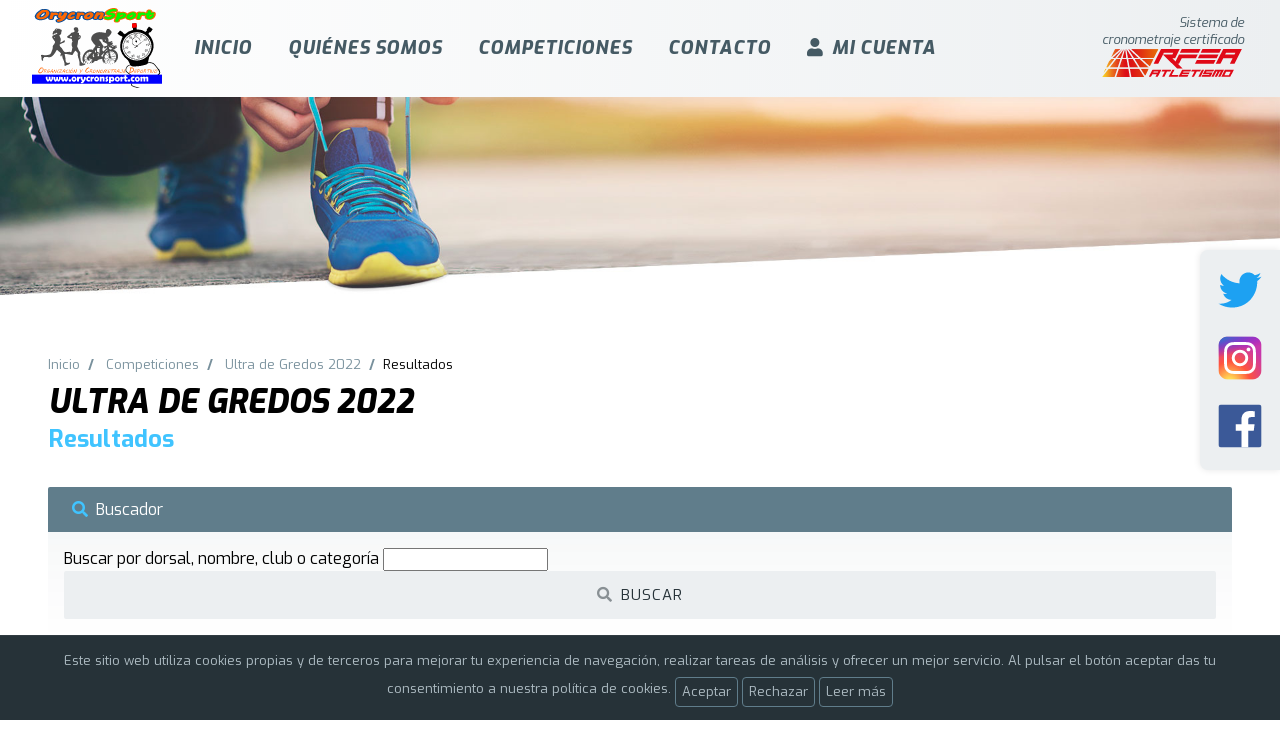

--- FILE ---
content_type: text/html; charset=utf-8
request_url: https://www.orycronsport.com/competiciones/30814/resultados
body_size: 53302
content:


<!DOCTYPE html>

<html lang="es-es">
<head><meta http-equiv="Content-Type" content="text/html; charset=utf-8" /><title>
	Resultados de Ultra de Gredos 2022
</title><meta name="viewport" content="width=device-width, height=device-height, initial-scale=.9, maximum-scale=1.2, user-scalable=yes" /><link href="../../css/custom.css?v=10" rel="stylesheet" /><link href="//cdn.pixelinnova.com/pixelone/pix-grid.css?v=07022022" rel="stylesheet" /><link href="//cdn.pixelinnova.com/pixelone/pix-sistema.css?v=07022022" rel="stylesheet" /><link rel="preconnect" href="https://fonts.googleapis.com" /><link rel="preconnect" href="https://fonts.gstatic.com" crossorigin="" /><link href="https://fonts.googleapis.com/css2?family=Exo:ital,wght@0,400;0,700;0,800;1,400;1,800&amp;display=swap" rel="stylesheet" /><link rel="stylesheet" href="https://cdnjs.cloudflare.com/ajax/libs/font-awesome/5.15.4/css/all.min.css" integrity="sha512-1ycn6IcaQQ40/MKBW2W4Rhis/DbILU74C1vSrLJxCq57o941Ym01SwNsOMqvEBFlcgUa6xLiPY/NS5R+E6ztJQ==" crossorigin="anonymous" referrerpolicy="no-referrer" /><link rel="apple-touch-icon" sizes="57x57" href="/img/apple-icon-57x57.png" /><link rel="apple-touch-icon" sizes="60x60" href="/img/apple-icon-60x60.png" /><link rel="apple-touch-icon" sizes="72x72" href="/img/apple-icon-72x72.png" /><link rel="apple-touch-icon" sizes="76x76" href="/img/apple-icon-76x76.png" /><link rel="apple-touch-icon" sizes="114x114" href="/img/apple-icon-114x114.png" /><link rel="apple-touch-icon" sizes="120x120" href="/img/apple-icon-120x120.png" /><link rel="apple-touch-icon" sizes="144x144" href="/img/apple-icon-144x144.png" /><link rel="apple-touch-icon" sizes="152x152" href="/img/apple-icon-152x152.png" /><link rel="apple-touch-icon" sizes="180x180" href="/img/apple-icon-180x180.png" /><link rel="icon" type="image/png" sizes="192x192" href="/img/android-icon-192x192.png" /><link rel="icon" type="image/png" sizes="32x32" href="/img/favicon-32x32.png" /><link rel="icon" type="image/png" sizes="96x96" href="/img/favicon-96x96.png" /><link rel="icon" type="image/png" sizes="16x16" href="/img/favicon-16x16.png" /><link rel="manifest" href="/img/manifest.json" /><meta name="msapplication-TileColor" content="#b0bec5" /><meta name="msapplication-TileImage" content="/img/ms-icon-144x144.png" /><meta name="theme-color" content="#b0bec5" />
    <style>
        .tablesorter-dark .header, .tablesorter-dark .tablesorter-header { cursor: pointer; background-image: url([data-uri]); background-position: center right; background-repeat: no-repeat; }
        .tablesorter-dark thead .headerSortUp, .tablesorter-dark thead .tablesorter-headerAsc, .tablesorter-dark thead .tablesorter-headerSortUp { background-image: url([data-uri]); border-bottom: #2196F3 2px solid; }
        .tablesorter-dark thead .headerSortDown, .tablesorter-dark thead .tablesorter-headerDesc, .tablesorter-dark thead .tablesorter-headerSortDown { background-image: url([data-uri]); border-bottom: #2196F3 2px solid; }
        .oculto { display: none }
        .divBuscador { margin-top: 32px; margin-bottom: 32px }
        .btnVerDiploma { color: #607d8b; text-decoration: none; border: solid 1px #607d8b; padding: 2px 8px; border-radius: 2px; font-weight: normal; margin: 2px 0; display: inline-block; font-size: 13px; }
        .btnVerDiploma:hover{color:#fff; background:#607d8b}
    </style>

    <!-- Google tag (gtag.js) -->
    <script async src="https://www.googletagmanager.com/gtag/js?id=G-5BKSH94Y13"></script>
    <script>
        window.dataLayer = window.dataLayer || [];
        function gtag() { dataLayer.push(arguments); }
        gtag('js', new Date());

        gtag('config', 'G-5BKSH94Y13');
    </script>

    <script>(function (d, s, id) {
            var js, fjs = d.getElementsByTagName(s)[0];
            if (d.getElementById(id)) return;
            js = d.createElement(s); js.id = id;
            js.src = "//connect.facebook.net/es_ES/sdk.js#xfbml=1&version=v2.9&appId=301326176945109";
            fjs.parentNode.insertBefore(js, fjs);
        }(document, 'script', 'facebook-jssdk'));
    </script>
    </head>
<body>
    <form method="post" action="./resultados" id="pixPublicForm">
<div class="aspNetHidden">
<input type="hidden" name="__EVENTTARGET" id="__EVENTTARGET" value="" />
<input type="hidden" name="__EVENTARGUMENT" id="__EVENTARGUMENT" value="" />
<input type="hidden" name="__VIEWSTATE" id="__VIEWSTATE" value="SNn4BzQnQf6J6ATDAzIHAhw3vM3J9T48fdUb2pQ2YHBZzapMspm//YwRNwC++6B8oSC3C5WhATeUakvOD7GJhHDALR/yNJ1A5IKbJ8VYsPu7whld9a8vHPk3ZyU1j1SQitWoznVyECNscoXs9/D1VlwAAg3M5fzzrkBZIVBqI/[base64]/EaZZYv6GPEd7bATEuzKsT+yWYmk7m2sya+NWM8VA06FdGGVGerEwvegY4T/8daVJTSQHaBvy4tKwQPITZie+WcRF1icsVtG4fDeHwpqNcXQEnYd6akgt578zMBwWFC39VOUmUuyK/[base64]/aNpd8Ej2XbvqE713nOnZd/b1SThn38E91CWRot6VsJEwYr+4LhqS9CsvtSfsn10EaC2yCA2jr87DpIWcI8fCbgwJkZLhsPnSrF+MvnAy3anjYZR50MpQVb4JsNDN4gP7ttLG7Ori/EYGCECMoH20BBqWxHZ3ju5cn086FFMqOonaZpNHsqXOO0mSZa7M0Wfpu9isyWdWNOqR/rmoMuBHkf/FMFwh8Yq+mJiHxd4hiF4WAxi03+AI/xo1iCFFhmuqtQR3K2/ka0sPrYX9RUn362tSkxdKN9lQtVv85Ttq5izjGuiEbfVq51hqt3mg7sroHIX5hj3x9gBE0VA4h/pYVOkGPRXlx9fx3DaPeUNMNbFjKbGrgckWnrnYvDvjI6arFuh7yH0c0RszRH0bBf0UhgiA8IYzqzMi46xm9mBu8m/LjItvbwbn1ez3CDmkF5f4G7VQfbPHhXvDnlkM/g8TOJgLoIKSHvRVQ4Ge2w7LxTX+Z++wbxLVYxOcF6sQgdoCd/q9SrDrmTB4mVubLqq7LPbq4I3VqTJ3+sdtpQwbRreouBo8NFZ+1+8MbHCuz6RDU+ZkKwGq7XZxF1k7CROd47/luCrlBwqnDBvnvH8Pf1NZnDHK5rMnripgS8dAng4blwhbEakcbikyQF4n8/QaJeyrgbk04toyfwGI3XIT7rpc9flztZOL4j+xk3IzWA14J6Nk/otb+20I93MQD944r5r+z2gbTHnu3f9kWh9EEyFrawUrIoe4uAZ9J0lz6jKtXubtCp953ZuZJ+gFateB1kMuUuZu3bFREq0drXsYcpJd1bHRdeJanfJtDAMEAUljEX98hZcyOCZQUSQeOgV9B/yow7/FfDHcwPsjqZUV/beuJNxzq6PgohgDvIsFAes7vdAi6vVOCRi3lqLK7bqDf6Sj9yD54zekQ/gcl8RvrfId7cwAGlNAJaT+/hWzGAz+7Vz+1rBvrtl69DeDTVOTRNBTvyyiGSLiLs28D8UAspk8kkWBpa+vG5ORjQA0KoHkk8LX09m2QUjJrzJ6A7wRui2PQzB2vBBUwHa7AFVH3387q02KAMJ8aKmyuqKNAEbw/5Ztzew4/A0t4DJEdzZpFlvO7a/imsNNGJLF8thkaPJB/Q4Pu4roAHizrhMvml2E5aTs2MerILZNuVEgHhf/Lnfj9hvtiNn2vtwfOeDXKL4F/9fsTudCFqhMfVmX/Je1HEMKNvoSvOGK5VfMO0eP7ovjjvo/c0uN5vm121/c/wdc0eYBCldCcv9kK9Ao88tQNd77vy2E0LK5k7waAFnZnefWP8+nHiO9lwuLGN3nfc9xlxprcPupDyB6I60nxXEg9GjCHfxxal6Pq61NYiDjPZlodrFcKXag2n6pLgxfBqpRuLJSBV6cqX72fRh7FilvcPKekA/IY2FTGB4JiwwNO8gz+KY8PTg9bby29ON7/sWAG0GZV61qU0nv7EVsrdPdi5i1r1SkNmZcQtTb1Pf29DUPKE/9Zou8/ShSsgc2Yvo+FeoThgWS8/u5lk3XrFuzKxkYHwn5TfMAdSQj8cCxsxbtuFdf0M8gfQE2TMHDTTHBe0YVoSS85Y5lcwdAqmFtZHXJbwFw2OprcCCub5oo0GHaWDZCS5RFJR9BdcvpqUIADsTPFYadEok+2/5vRkXwkqBHAST8f8M+2dIHwFT/Bmv/u63cm/3qj0h6ShbqCHb6BlXK875BTpVW61BXoCBYIqJLxz4OmvVwuWc5+I8LvmmaMc/E+CBGOGTvRPSHic4jq6HxgeNGoH4QBEJTB0vpyxKuTpTsFT82i9h8Im///YdSwfmcig0dprqWwqIf97mKF2W8Wo8qKN7+koSHUZ3hyu2gDSIG62PeukhkG/CWTQrE4ZTLZtPklwsoZIH62YqzzJb3/mByr4beS3mAPb3TMsuJ21trwo1nGkfEtkDvfWbRn5T1a+MoVHjW/7VgMdLwijaCczbCHMuf/D0Cd+h/UnIOD6QCtKrYvorQKpYFSX0BMxX3F/UbhB3hSOJ9B9PxOomrOXjCRhb5ed6PHhwyMOiD6JyyFCT5L9M0w9WDK1GNAalrrUPYL5wv61gnB+bhLL1Y/doVbAEl6XTmy8OJkHBXwcBUAKW3v1MJWdQILvv6UVmrJa/WU7pvSPZA/g968Cm+Zo/CZNLHRJ2HmZsdq7C8dITwMxF3qoKzWGSHVKPSpw2ycJYF3l6pQB3OoBd1wlcJmhbOD+1gJ43cMJaWRb49Y0gRodQYtfjFrba1lKxRJRSgXBKWBCfRtmj8ykKVY5yyLYII4+046ChE+Nb8ZjMYDP+cTaNDPPLF5psCPRsc9DBQLzmdzNcLe3B/MwYow9sxWUM4iVgBjBzfEkbNTdRUzjcKHEGIRc+pySQWLBfaLN0UzhyGZKOf2+uBi6OEi3zJ0mnzIcYizgNuQ8dmtpfCdmhQZdh8QHlj3/9jNof/cqG/dc7KWZAW7v5zvNVpJgM6hTgLKoCW6kXI7VsIVlDvDnWgOx/fUYKvOH08CU/5s1vfhsKHks34vUOxlqu1rOgXpDTM2pZZdWl43zY5v7Frgy19V82GaUqYfLeTcJtqgPcV2Zv9h9dlkCmy7JfATGcbXDIGyZI9IZUreSUaFu30ERQtFslmQPKH2sEYFq6fRgNO4YYE2zmRt6c2pCgt8Q2j6cdukWVMayz1teDDDJHvGvw3fOsN1gcUgGIbYTbBI/KZvZFwk+z13zXH5rPsisqekVlNu8WnCfN81FSmh59xUXAtkPiTVgeIEGrSvkHt5F2quPxfio6OT/DfL+yrzKTv2xGDD8n7pkc5CZ3iyo/MfK5ZGGjMV5Aa+WKjvete5Wx9iM86LVIzOma/gxUHIP0/UM5w7kVtdODCP8kJ1lj9T8t2Tez+zjwj/7BCrWLZxbMCccfD+WL3DouUYTZNq0h5Jmw0bnc2KB4n3f7eBCQR9w/q6w0UCe7LPmZxm7nw89Po2XQj8riBz/Pl9fGxYnFsBmgdVJzPeobV2Ax/ZfGpUZiL/TrsK5lMpEhDXCTcG6rx1NojO+5/4LsgoeFrWqOpI/E7NJbeDN1Zsui8KHDXyIYJ9712NRh8TvluMbQeE3XvNQdQ/Jg8C21RadH5Haae1lCzZcVUc0InK6bM6+TDjTMUBR77SKg3SCyKpRjZK3LZ/FSz4ZhEzMfb1/pi2ihC8+0ei0XjXP7jNSCrpVryJny6t0Q1pPlAH3edPGCb3rvmi7wDNN4/vgW9fEtzhwmuF8ro923u7QUy0WVxM1p6hP/XV75St5hc0qQ+lmrJmfJ+AyXjUBx9nc9rQa95hSFPHyU1HjrGmEqljHXOdCdUh3PWCL/LKY03WSR6qzepH/VtzMVZAiuo4If5IW1K8jzRzY58fGjjPF9uufJWJYi1s7OvdlWr1aL2cm7L1nuyKQEZBSAJ6fpxhMK41UFmzmOINWhvzUM8elcxhJsyboH3Rqng6/Emr8ro6dhobQiDzB0ii+lcqkTUEehqRsKRn+1B1MwGgKNQtvpBQm0B/ZVwHwOfEXOT2bJuanxPNmn+vdCaahl4fDgGEuAqeVCKvkYnkMpTcqSQGUqcrwhLi/PRTjy4w0WxVvtJNfs7+sFUjPfZKzlkfcV0F2sOZpcWXv2X24ypxSaYJiEvAdFLCRZn6Tl22NBpqHdMna/YhSMTvUcHoemfSgi7clbCBpm6tLlNU5BhNO7j+ORmxAcuLfknv4j6AE+gRJeSxZ6JiKeIDAFlHG5o6AkN2JC7GSM1OzybO/OK0QWVjjcOt2hD4syEAK69w32wqMfxp9mk40D7m9Q2ncb7zwv9rsoJv7kMI2gQ4FCiA7lsGqWyNhoCq3I1vV06FAgQcIE4e0pLsR72cTPzZHG4CBSKgdI4j8AKuf/Rt5jwQkIEkUZFk8sLlmg/Tt4dPzLhSjCB7pdifnYLLzpG0l1ojARW2avrs6KowaKRU9ranBZ9nz8GyNcEMuWrH/0DqsUHl3SRMe6tiNQLsiUE1LcmpDun3i3YlBi+MS4W5PIRtaJIIMMY8QVnPLvHqzRyW9a1YTzpNPVn42qH18epN9Hinvm6x+nZuvIjUeq1z+GCJifh+zVXH4EtCFpMG73X1bQPSO+uGV+9xDnYIrK2xMbl7vxfy7zyzyn7SQmmh9QdAX+05/0BrnvsK4kb7otICVMCCccuWpkYSGk6RDS4+IDhWDC7xN1Lf1fU/VJjNRvB2czkmmQQLIc3HetFNGqDwoslq0XVQzT23Xn6zSiE7yIYTGBGj+BfnsSK0o6jJsEw9jgLuwIYvTJyGWlm0StAj3hRXXRdq4ZGMX0MSHxMRzGHvwImfyCJwpnMdtc5jmz30C9XXEoQYWD3VzIUghNuKcYTrbBspg8UE6Df5BYcwkR/5/F6G0TbCxK0Hi7FWoxtgtN9EoH6IVPewF2zlMyTVaEm+tJ5xRCDUnjIj8yLcfpOI1V+mK19qAGpdnIjY/v2LS7yvEa5PidkYn5dr3IrSlSRXKGwCQb1KGo/Q7+l9CrQZuL2KNv9O6FrYk9zvS5qht8RmuY5+qkjVEhu0I4z7Q7a3pzHGQrOFdkBkPqFhYQuw/8AFZ/MwuxYK66UUd5h5lNpwfd8+JYyCclopZAQKmJzBdk+B0FLid6OD9DhmUBAP5M0ESrrMK5fNh167hLD2iKxM+AhAIplv+2w0BISPZIvLLMCwQYKfGIxYDUJ/lB0X1hLTk0ZknSkeoUMzuc7AGa35hK3ImXAiqGgjbFiaMgLTO9OHpb16Pwvic+s3t7SneWfV2EoOJc/BireHUoG0Gmx8TlitBbfwEy00fs/zQ3Ou0+Eiz1IhAxL6TNJ4HBPzNOtrXDTQfKnYmnsBR/nlWxQlazW79qfTpfdrbRZ1uHREk5cn77uhyhrbGBOzELykRaCj3yqcDQVrjh6TlqZIieOegnR7eWVCbiM0HqzF7snyUvQfIvWffglgL/+mCjn8nudGtxJjQkmx6qMY0WdotOTLtmcslPpzUoejzum6hwx7S9fs20XqodPqkVoQvQ7kH4vFpydIEBViK80kP2j6d6IA17NULakYsNGSsMNGmOZNy56B10vI3kKYJmDTYvSxNYTuKwp3049BBRerxHw1SiPnMrV+KI31GFuRsaqr9yKWIWThWTCt9j/EgrItTsCxqxUbAdmTE/3ZRJMmGUmq1mZOsu2xSQ8XjQktCPeNF2uk5IliBqv5LMSkVvVU8VjXY4Ubkdi34u/LGJoGj7gydgIem6zyxGnxg+4oR70+zB8PqHmNN4UkVuq+wCy6ek1OY0C3h80XjfRnv8wl2Z9zIGKAlVCKMnTzwqf11kL7ipDXGM7gFJ0S845jW6LXs3JNcs/TGflUaKxWfi/WbPMdS8pMV5vwtf+4MVT9PuqD2X+b/zpL5eqIaEG/C1JrA6xTo4gTRHNqBjJiNtpfOrWIG3Kj0faYd2tsY1TNwlPaPDzuzD+5BLw3vk0091i9Wnj1wAEqE7yl45Kmr0FyPDRqukhqFYbA+CmadQ4EdE7idSfiIcRVtUNLuMHGpj4fx0Yv2vW5mdk7uCA1GxF6lfIxCoeZDHBzUsSOntENulWi1rVqmqRLs0zthd8V/JPkVXKO52CsCX9mRsMBMv4ZVxCGESpDH0FtM7/k7qyEueAegDcA3ZYCqNG84mmAhTsBV1qSEkE9zq6dLqCCr9Id+ZdbtqMeCcfe2UR3qM8jJ5dlsrA7m0tZFSGSrdfwusWnC3xB0wsRD1unSJtxoVgXMEAlPDuJjZNk2nZQhgGLKuNYRvs1d/UIkY14AAeKRgDuSKw03k+AN15RjbXTAxdLPwRpcpYEXpnt+ynJb0PWENgQu506TS29rZCBlYrWNBE7+xXuRf/DsA9bxupmaO+kE8VZ3bdmoa2sAQidOwrhi0TaRKbvgsWpSFMZqhiOCPCJeqlQWWsaLOrTrAEjytyCspg74Dn2TkeeE41Kq05pirkd4KJgmyapu88sq5OgwJcnoZqnYQuOq3SUSQ+XNbW3AWj1OCvYO3/C2Um0mqmYIk8KGkZEQmkEZKK/CWEPq7wkXRSrvk3vmsUem3a0bKKm2zrLrvMQn8KG7elJPl8gU+RtJeUUC6njMKcEIBxT3aEwqxofQYlvMkP7fnZ9Rp5T6BpvYsUzUnM/7l6DoFvV51wB46+aT5WWFMja33tkXBxStirE8OCRlnfuwtvauoFzI59PSzyjWmg3i4ZShQEnTHHjMaTb2jwL3qY2sL/wJ58gW54/h1HFE5WfEgxQ4T03msGkhy1lwLdYo9FsQREBFmSSWiNHVBB5ZvSVeT8eNaEOBEu60Qx31a6OLbIcg35t8NH6Qk9FgetjvtKhGaiWGmAXQ1AkrLdJTpljatw4+apWl0R9X3M0pO4TUmdTFBtyuXo/AjTNbrhEeSc//ZU4zNfqW1vJuFf2r97CM0w604mqh479svSUzCWZvaE7rzJ6pTzBSv3mlOMzInvY2w1bg19UFNE9tP5KgpDY1ffYX5WNe7Wr9XDqb3nO5c7Mb/SiFhYe1GNSv+Zw6uYxIQdGlJaA4kYM3hyaLF1HIrcHzdshKgTV5HsPWO4hlz51L2x+nYFGL38LNR969tr0cfr6SdvH6Lzb3b6u4d6Y1j3iCKdXGS3nBP+Lt/+dfMG2pa9VPSAIzntSeU7+Agfj9qnOUgN3BAi8HGkI0BGnQbStfpgMxIfHuKpYRMqxhRpQO4yzzCNqj3MbW7zEQlRfKNtDL9y/LNg1ypVl2CW8+tjj0ZOBzmkCfQbUJW9mk5N/JyRLU5AiLIj7xWtcHYlPrMy9Yy7PsRr4XEIZBVtn863XzaQX0bDAC5SHXnZeZpTzFX4tXEWYgEIEJBTOQhK60xQmX6nyNyWSuGnjz49BxZyl3/OhMmcJeWzHlLJ2eudz6ckPZ6aI2B+tklJN5WcxeqZlPR2WK9+JSuGp3qu2C0FkB8/hF81JNHTk1jl9L7d8SQQlDVSOi3mi1GpMdHJrxXcwaaBV5elOtc7JSsYHNak3BtYi7N8t/[base64]/EGXgrZsMTCisxo8/Fe2P8TnWyjbzugZGOFLADUMpkZP1OieotGoodc2TXF6OyonZGx1JzPdmK1c1NuhCaRJK0znWbzK3LhTLEGaagfKOrO3TA7uD+t+qKiaNwg8VZQO5kA3qRX+ezuNyNzErfFCemCgs8yJQrD0fLzlQRfqXYiXpfAsoFcsl+WM15S85dQ/OiZxE9F0f9hBa4rzd53JcQ9WrjucomrklKX11pcWVlNJRN4rTnYq+56xjXoJ59Ese4/gSmDYFc4uM29n7FOZC1s9riTxoM8odHTzyMbWqahTsnio7xbpG4Qqg8kb3ulvSnWuwyipYQBBctOIA53CYoP9bPccGUI25/7lCdCQQinPgbbcFyxfQwOuzxkHdmA3KQDjBzkMSz545WjFnvW0ahmazF5voW0jstffy3ImD6yB9En6LWjjLCivBxvPtbdg9oi0CZLYrNdAZ4WNDGrYQrw0g+Y607uejlJT/oA0cAa48NZTlJQ/EhWE9WPMWYNZnpBi/8vqZT7iAyB74nnLgNx67KAx6qbXPKYR7GzuEgnr8XDck764RgQ9RvnlZQHQlHV/EAy8fSzCO9eKpfp3uHdJqa5hP/Y9FHum1St1t3/6sdmnsB1wngZGsNn+EaOKuorAp8N1J1+Ht0XhdqJFub9oT2ZHWUp1WQlISIUfkRFw1ugZWarWAua0cejleznOw4M/DPdaQ48WUg9Bto57mt5SKzOGGYnEfcNRCZO3Iq6ibzPbTKM/68727kAgQ1RmhO0inxfKDwc9T/y8+jC6xV1LEyIOqWfSjWmv67A41AU/qOiUrBWTyTLbtQl1gJGlT6ZV1rwLshtdbNdOuyIcgGxF9jm+JSMCLXpsdQ61s6RoAk9E0f23lFSIo37zFgcT8NcsSzhUl3DLqB7kbzkLDd28VhfyEfZ46ix0i7DGfnBt/khW4xrFNwz3y1qqLI4/5PgoxkdwhPOFnfRK4Hlm6u+COsQfF6siazjsvWIIjJbwHkrfxgrXp6jLYvGjRbU7b5smp/VbEVXnn0LPrixhJGOraWLXU0H41G0zoBHs0/vjPWFIVhJ4VPh3byHn3FFrzuVh8uy9uSOY++pZuK785YIBJK40ST7j6kVgdMEel5AR0ltosxXHoaikwwtf5ptiiqh5fU4rqrXiJPyWpU3iCnyF9A2trjlmmmsksZnWhxr97xZda0HJ2lRSBCjsUlmR1nxQKIo/r80CzJkjyriuG3YhG0z7Su1akXMRpxZdrhK9lAYsr3vQQUOp4JeGGxGhm3s6AMSgc7/E/6dxPJGMdBzXUr8DHBg1teAFu7xgY1AI9jxphGNl0OQbpVYMsiQsWM1q3DpSOFy3trX6TjoJUCd05aosYZ+SUQUz5uRjr177ck/f/cHdp4myzacrXUyqgjHjOh4i4btEp2MCDYii686KTWEXCXaP2HwVqs58imBD0066Wx2c0hAsrfyWDDu7FDYvWP2G1cJvlYLuutg7ALq7RqYI2hLPgvbMUEnsQePns2KRkc8qIqkZ6244uuPIpDsGvVWKfY4C1dpfyvqHb8CpDqa1Bo7rEv211sprJHNJPq/c2PC2Y5gO7O3aMjaBP5dDnj1UjLGvXDYYBE2Yojcafc/Rkek8Zk4wL0xBen9IRgQzhrsvNc581psF4+TovRQKbfe6oyS+GzDE723uNgVTN/eouLX0i8BZiOGwaUEGiJmflwWsQOSmhXwtXnMmduY06Fp7XSgnpUKbG2hRO8rSz7oXfj4/dXzFHlw9cWkRe6gRIv1B2QmPw9d5UCI5UbtmYNEHFynzuPItEcDA+gRHcV5M0L4ZA2NR2Eo8R9P061D/rDwBl7VTZG+pFise9vWHHD8/byzfivd0nA8JJKDuDq+m2bn48BtGKJRi46avwUeg6jUQK+BJJzBPHMiBtY+BC/57eJuGtV2mHDNuA6fNO6DKfAB5bvGVBDMFmq7fpRDL4p9SsV5L5/L1ZSNZonYJnc6RG65+pEMzdzbqWudYPDA4ZA2b4v8xeHW5U1BiqB4r2oFbSRAWa1sTufpHZ5HIOxr1GUFK+ykXVYsHtZf9LTyNWE0tlmhu7f7g+QSILP/jbfPtWe21yE5kLt3GUS5DHtVC7ULWYIU0SeWb1WY9AEA3wh18jFxVRVe61tL6rkM2ogMBksq0c0RCO/RPbXkSxVBB53vKO/BUjoJjSLja5psyZeCJBFI2assp6kxCrneqgDPqrDL5gy3fjTB2cW1zmZyOuz/RufbxftHgkgrwdxLJgILZIi+QHiCZ9ogoI4CfXdTLTtj9NbB+V2CoUpUg+amHKiLy9ukvXVz6aQ9TDsKvGGdsxN41iPmpFCxrZ+5wyBZoSVPS5bRMSAXEu7sujRRXI4tFWsdGK8/uX3ay6WR/FgV4Tv4e5QfUqxG4Kv83QKZGojSKkSIMWUfCIaf3QbWAG1206DJMjFYwzGBS2Arpq+wSrDcw8FgjLofUTPMmadXr/S9MKR0uNKI7G/5lMPRxS+H06Y6Oeh2vWBBw5Pybrhp9NrEpq//5UHJYrm7HoWn5vFayPMWAuy3bQdrylOoFfm/OcujvaodRyklJ+xUinQZFLI6+doX6SoEC4fAPnddi03v6RFQkyd29YCdeE/+Ao1tQI+Duddija4QwWJeXVMEigLNnExmjuugbuqpQMN3yex8bQwigdeof5v11NvMODmERVKTBnKmRcbewc9Hml2EHS9pQdL0SKfEYRYciQGa/lTYpyk2bOrSWD3CwwmeLlhLd3asP/U/LIk/+PC97W66Aj+pIsijhNgUxeNVLVt3tLi1+NJlMPT+sLV8YpEa7yc0czzllzzgjivB4rKPfSikCxXRpyorh1vX/IoGfX6XDdoct3BDMlRVbgE5w7wn6soFUTfPem3BL2L9yPKtq6b8YJAI5rbvoAlG4VgCUUGA9HKOPDsHRL8vf9PwiPqu2r6rzhJmNoTjtBaGpv8gvgeq+/dzxFHnJzLh1a9wKWF8+7jr60laGCzAmn4nLNCdgv4c7benuX1Egk/V43iK+jUa86PaOAFUbYNBVhhFAC1qiUfT5E4VHwnO/aDqT99V/OJb3CFCEUC1cYNK24TI6PssHaUdvt4ehD8xnAvjvLC9WFjVEP51SxVp3ZePC2Ir3rSIuTkDWLl0Z71OAsM9A1eizHdFr2+9GU4ysvrsiRQ18E6M2P/w07Qtqrpq6/MVDuaQiPLOIGsKaDXBYjV7dpX2j5b4K8b7/4YMQ3ucwcZaxXQe2T8z4qLyXCC/3H4xqEZhnbLawcx0xyfXcuw8CE54frwAnb3MdxNYiHA/ooUFw+8BZEEHj1AHQw7cpvGuVxeL3anYkdDUOPQvCnIKhA55H4MTtaVYA4vE/xe8EPVsxs166v1+0IWjWMkGmzO/G9bzXiUOhV+YrsZLk6oj/DcsQd2WD3V6vNPPzpmuMljDh9bkpA5JJZSJoONWWyBLKgqeKeQV733qKJhs5yIkdU0BCFJwJ82k0W9zy5XKyO/DnnIlILsLnwwQ3wXibwK6J/U1tRBkEqNrCUB7c4l19aw6JQ20h8J2kLQz18g0qLvuZS2gQgzVBKPUwmUkLddbDnkNKnf2USfDGHKY2sWcwRddkXUPEm31hHPbbzw0ehmhK7VAD4p9WOeRg+NvSdFgvFT/6JF6G1QyEHv2wuP4Q7GC/[base64]/0H1/jET/[base64]/AipmDdLQaP/RWkCcaMCzlW/o0yRqNnsl+pPKx7iMu+6jdGA43vWzhu9MBvoCDLysAqROWEcz6hKk0PZ2JyCwGHB897ZwV4T6KYQWRFfcfLBsLuc0PklYy+oaaJTi8ZXHn+L41NN4suOQaVHYlYXc/skrtPoi8Bf9YpsPxE45xXyx6CHbJAPiuWcAv5AofWiHx14b415k+jWbhoER76qUVVE+e7cxmCqZgDkeSKGLEexDIHWAjYvIJG13NZibo0ZUoQZl1QeaPHo1TnmrAFlqVOzGrV3/6gx7y8nAS1Vqv1kl09DechEPBJyjRlncvnbvmvXPg+50+55sogrln6SkxwRIPDCp228Pz3/7D9fyacg4wCvm+1nCgx9vW+oAoOwJJt0B1rhajg5+A8n9gDd4tv58SR0dEMCgpbPgmfGwcloSR+l8ZArLpIkfMRzqyTsOCHklGyWoyd8o/sj2jrD0OdZRShA/yrddTM+C8TZVPNOVktbyihst3eTTXO5SAKuaZPGu1flgsyeLuMQAPTKSMuT0VzoC3LJBOdSUifndZu8LGcVHJEGNMm2/vgb4dxPfofvjnDpvvGl83lGZSZtd9nL+j0rzsxzf3HKwR88iAX0xCsAG0I5C1u9lo0Q4PY5/G7hCNht4KWdnGUtnKSmJsDVUX0o0A4L3kcw09DSPg0ywT9RPoDomVNdZqofx8YwUn/eeZTMiow2FeDoxvqRJCxFDRFx3Z9WUK+Ie1f2DpOqpCCYcPwCK3bAgx8f+9RzXHpb0869QRovjS94aqnNGh+GFshruiAXQC0dPuHMYt1bv0QkcMRAptK829+O2qveehXH65tGMnM/3Pw1KE5IbMGMI0+Kqfpj7Go6/sJEOmTeDFlEgXiVnq+y8NCnKSKM8bDpF6pxnTfCwYC4KoQJjtBusr2Kr1JHepWrAxDVcpEcvR+RoWY/8PLXnIN6+/bvUIdV342HOBeNlwPipq1y8NgPs0btSRqXPPN7/pjx9I64PD3NTO1lVk8q4dIhA8r8V2HBlA/ZcZ/EGPU3tHh7Vgsz0V0sB0Qe8dapHX5w49taJlc19EkKylmZAVjfku/RGdSNTklDWdHn6ruWQmm5p0AHZDUZHvmYzVyQufC0eo/pvIKxSo/m2q66XdQc42GbGNnQZltnBL10i6fM0EOALt8MYwxNeFG7qoq2DZuDhWtgA9qJ5kCK42qCmjliWCLjyK7BG2tENEBIggpWZNptlmQRPHu7KdKoe1H/Zmqv8zCX8xUaeV64jaam6WxMOM2liBxLhveE5+m8f7TAAPJLO/+fCPI16FzFWXOX2Gh/wc+W1Kvr4LgNJVeoizB4VcFOLUfFjbHJfM2BRLb/3PiZhs68c1vqNVs679dL7at2vhQoi4KWq5TWHdAEecG9l5u5OkaOeT/Q+d2swnSRtI/LtGv9vuiaPSqGqg1c+rRA2L1QV8qMGXMFo7w6id5NKhxH3mT/GJh2sD4bpw70sAxRRPn3kbvTXndnX7lwOA2HFmxIx4RWs+0gqkNef1LjSQqvkgi+fcUhhFHWq60Lx5qtEFyuRoGd4E9tiMphnsHxcs5g7FxfDtAc0N7IYKxdlmPHRFpuAaxj85HAZDew7+9MUVU6THGeqiem4a4/5hyrzJpwrVABVdKSWK0o+q8A/g+jflmCuCC5AoXHOibA0vJtDZ1/ZfgUM3TebE0rfyaqUhJoE9rtOJ6CsgbQMW4bkApp0hkPKfF7z/W7tPKhERlYn1eFKArfl4ShBAc/HEIqPJz11TY7kzBNqX8BcZebNdFxC2rQk4F9WnFw2Om6OS8PVU+o4zslPtwt7sSNqfZ+FcAufaLiRntnwM7V6o5Cb41jpvEU2qZQQ2Ps7r+EAflITvMXd5Ypxjl1LRsh3B9YfXS54gx/[base64]/F2a7rFIugFG7sAR1+mZvBn54/0qLYcKkr88GD55eVA/NF/UZml3AC1dfdaaTLyozd/kNviDaTpyhlcb+ehXvi1rxkfodyrMArOERo8opCg4F6JsC4G3BEJjVJe/4S/nw1dyPf+Wnfeh3BfkGBG6m8gZKvXAu6OqmRrpSO9O4MY+9C3DT46jKqOoGyvj3AT949szjBSCk5tr7k/pOJzNtvb+cN2bV4TC0If9hkR+t9H2ZRxoxUpWCOWNRuByZVFvWoBlnqy//6IIlk1Ypg2+eh8pRuSzg+A74RH5CQYDcMeyJ38qtgvhCguT3GQg60lXqEanJIc6jxueWENylnLf7RaegGauD2BrB351G7ohdreLcJ1yh8MNFimCyxz4/mca0f4v+KNkNn/6Rog7+0vBHuzdNTEZrvqnzlyMyqcRVAZr4oDFFqZ5UQjIdYaY+Cv8X5DrNAmEOel9ZEkrPXfodgvPm7K3evjinSfCwKah4dB+RF/g4rWNtcWOooL+9qfsPbsZnb+nJ9d3ZFOQPTI8ZS2z+cHan5GnH0CXbxjtpCh/215kgvP9cXRL0VO7pjI5aJBwa+D6D5s6a8srcPQsTvCqTWJZENqtxOx9vNmkkf4FDc+DvffPyDaKbVUrZMZLtNbpfNjR79R5RSrOVf23fBzCDUSmQLbgTJ5wqOdy2gpgiNPUqiqbsx3OjXYJWQUYRyM5fLIwxDigvYguSJEufo8Uee9frOTYX/s7C4v5dB4+GxfZuhXBz2rPMbQCdpRJ5gHrJKx0BEFplZI0fOoIUEl2KM2HvAg0tMIr9par6mqbFLcF65xWQlEraxWK/EwPYj0rFF5yGKfLRzril9JcoR/tXoBcTsl+6smNN5ReJ31HhqedUyJCadSruZaYj887xF/8T3+CsQhehgiIHegqd/TQ7JRYMt9lhfkn8KUUllrsLsD21RRUczLS+uYpl1MujWtg8Njn+A/19gvJqcGUb54JOQTzohk0TEw+Y94sdQHDbE7X96nSrQckjfN9xX+azm+gH/otmvIknz7zqYcbP40sgBfcz3yEjVlwOdRL0ju0eXRExKaNcKQ2klN8xbnm5pmSZ2hsMC51VhIyEBI08wZaBSZI4HpfN8VULBOa7Eelyny7XulvmrKjZe7l7BlgqB/FvwLSWNDYURP9NrSb3CxBCwa+s2RnIm9uggnVWbKTxKHJnXgBkFlEMyOa3pXKX0qqpw8jLzqKMsyCcEU/1Nilb3bNRB5RXY22I/B8z7xiBDKqFXBpJtcSs/onZoJiMnqGaVvO2lUmezI5C78+i1ftAtrPaZYRECihupHfiHLNx0EvAogo/7mUJ/iYbiZL7kPPZv9OcNDUWtQMfCwZRL4jTEMwKqZFcf+JxX6SniXfSGL206p6KFcMDP7gPzkgCBlsRWat3YYFUiJZwmWjh2vz30Gy24QivYG8uYOrFt5GCVMGaL90+lYtOnbr4RM/NFdzsraXGfDL8NiBkyMFhG1fYjD1HL7KwCit7TPr/n3NhJv9y+gbgUGcWXt+DexX25H0bIqzbJxsHgvgH/Hjpk6qHYM4nO4uI+E+48zVU51wBJvk/DD299sAQju0GR1DSCJM5qtwWYMqPxyta2soPd1B2+aSIWCs4xFauvFf/jBGDdTL31dNVBAPIVM2ARRjE0CfO66nkZdVPaxSKAWywsk+a+9DWciDe87gA2nrNo7paWwBhiI0zQekeUocpq/[base64]/h/+Qil3VNWukjlRbsuFpYHkBU4SnGqO/QBGAurCwhwKsWJbMTdDWMnzhPFW59bO1bwPcNjbsnaA4w9MY5FBD902LxmOO84/[base64]/rPvs6JmME1I198VatI4mGkh2mBceInnbPXcHOm5S3d/iFaEZBuaPU4tOd+y1DRXunV1CHX3tqbIfFADTF7RHsxlUEFtgoLTOjR/IjPR22KqSzEMguP6/[base64]/ns5W4PgKOmc/6Fm6U8q5+wvg6eNIDNczJUJTlNIs3WdWU/vXeLUircR9D2Z7pNWp40LkgL4NFggYpLYH1sIcPdxIuEY4Cu++ouKb/Mzi6PIs5FWzB7mYkqua949xrvsp+pswLgPLFivQHgGnJ1KhPw9U5Y39RAI7al8QwS3dF+lpKM41/mwCihkdms9xSVPAKr7zXns0mwxCCRJgrbA/eDLbIsN5Iix6kH9Gi/1weyaUN9Gbowo2/HEI3dvqCxf8S+0Tzeww/1k47P/Ha4/2MLcDnm60b5zqAknqXyMgT8QFB8XwGmXh0JVUDTFvrnbCMLKdoOzPOXshaDD6XcbHFmcijHqR3LtSH+3/v4XEbX8CJexM3Vq7WK3QaGwCAxsDlbDg9Csv31Z5JlNk/xdyhnYu2omxQfXTwGiElra8UlHS1z41Jind9Hl9IO1SnxlP5AL4yb5yh7OVKWObwDVVUgDQw/mk4dxNBHqqG5NMKmdTErGGN2gcZbA48JY6PQ9k+UxDFAUxVEbbIyJAuLaSnrsTi86wS0c97jgcZAYzIVKE9+TCScH/cpXlL6gj3ufjs8Qp/MA2t2zMCZFqVRBRvqT1OQQ6F0ePIy7uc52GhDZMEm87YF/xtnQ0kiP786lF+KYMVDryhOUI0wPBL0/F69w7/z1vb/[base64]/SCx6KGLv2WBomX96ujDySV51th3qYhKQgugLzjyGoE79peH9koD71RZJnLJAaIEJa0mooL+WKHO4BepaVJRDfK88Nx9CwBYVkMRqD+vWOBXexL4zy5R34Phln6PARyML2Ii6EVgFnkW9MluhmQIKct2Sra1LqXGQUlB/[base64]/NNPLlrYbViCH4U3kFPTvcy9eVh7SKB+N9j+UPpF8eqFWC6sU4TDwo0d2+j/hRUxY7aEvedC/ryEKHOguvlOJz8voSnLDlPCnpxt9Y/vA1p5NedFBXiEPrwVlPYegrMdc0i+Pc7kZSUJF8ZqMEMGpCtu9hYnY8Do3yoMVicFDy9EjblJwydUUb1lgGvK8V1WSkZQW52P15q5C08gLAXlxrKnyMbXUXsswJHIpKf0ffaYdHfzUqoFrGWb6ZIdntSBK1bKP/8aduYkBXkQYTh2pgSuDuLIPzE3GHufXuBd1PO+ggKvosjRDQtp+CrmM2wXMv5U8/JpAeYUSkr9FJu0aMuOIftPBKI3gWm5Y/qeTFkz+l5gaAYnA6R09k1g3IAI3XfABZ/IbC3TdTAZvPhISdNoOrQ38EyhJLhl4g8E7lbqGIrw9VUkU4bAxs3Bpl4ZwdEHJv9K1cWdnqYSgCTydTN5vhWP3OIIPMBhtD9RIlDCjDnYIjSgLNcbh5ugD0rm8/a1TBzzFqfu7qBfjYXyFu1jOsTynpM5t1UNBiYY2ZgB4SXalAO4zUY/[base64]/gQAN88VA0A/ysDRVb77VkyCYS8SUW0RwuEXRWdeH4rusAsDJYfvfXo9UFIW//+gN5rR71o2PGjdDnT0qdeqWJ93zlzGN5K+MF7V6C11ZRBMH53WGyZOWzw6En6uvpYoBrK2+sNWlH2UX7qgAGFZcKtZEgerhH+x60H1E1STZa702AU4CAygs/kITtKq1b3klJwSbeoj014HXa1KBbGCjPnPp9ZrMNfnvm1wiQ4Cv0YWf8xg6Q/aMrxgd+z4OLRjuxQIgqxXILAipY6e8m+FNlv+jJO/4bi709YKn/H+Rud5wuC2dii0KWTjBRSxIaz4mYi6LPsh+i/IuVAKxp0FTWcrWmrH0Y7HiNJYyDBwxj0atxsjybwqFDU8INuAOIQgF+l9osIoqpdwh0v0ERkHJX294q3GMVRHoFJLwR3wOzpqBqv/SK2nzu7XY4PbfyE1CpfDpB+xlaeNUhJ+rPbqA21oGA33jJV+WMZWUfrDgolIUjVyPfv0wciKolSyN43DGTfdo+awxkMuvxHmFUayCNXJ0rsRuoKzVOUYvuixS7jQXdQoRxMoogPtklA2MnJcVbXVapaBpdrJS7TNOrr5hebvewu8Ts/adoeTImkJ0vK7s2WX9ThwFHBBvVjTGXegqs3PNyM0ZF5nUF5zEgU+gv7zOw/BuIqWwgvrVGmYzi3HLikJqqBxKiQV9lIvKBBrK50JfSNWRzwKoC6HhvtZ6zv6oypNBVbOjuhJULBgl9IG5lwIIn8ipDnykJjFF8kXdKYPDe8VJNekVd/ggOQ5fjO7Lw9hRDjDd1jcsvKoxVo9yx7kbypkZwFjgU8fGkL2kN9wUCM8IjeBCoMyA96ygmNPqo3fiIk+/DQ7s4zcp/cQCQt2w7WTkPxu1CNISGkkOG8J0qgbK5TYeKca9+i0uBQJ2QbN+fnLjeaXq8NzICKvYQxko9wuxwRcp+tMDbfcUX+dyLya07RYJaku0eiHKzoRFcm/nH0EJYmAuYzjJWj6jyG3dhi8QsEeUsYpYI9vbUFu9rrzA1ANUX4ouaOC+vi3tMxnVTVY0vakNpxVjFt9RI8tOdJ+BcjJaOyUGKyK2lO49OYnlw0HyXE8Ol10PHdy82+QnTlMtQkrSAOYc/[base64]/E0w+g30+MdJF/M+77VIVEHBKvDoSoOuAUdNhlZSCPwwVgQwq9xGWO5/[base64]/NqmUjjVtGmcPyWHkknK2vt1mVM9zjPub1AtwRYAU6uRf2F67t1kL0kEJYKhuQK5yr/nkyABM0uXWIiFMsBIqWD4QAqiohQZnBTPN+Xs87L2oBgONNNRXHTG7+Ex7stY7Zwm3yjWjkA1sDwHR+686j1iaM5tz0mSW4NYdPpsDo7ju6/O9PkX3Wz0xkKuEqSMplJyTp3o1GqVIgZYY6hlmf5WofJYYaVxNHDyhQInSVJZmYZ9Qqm4ary1BdBA8N9tFVG7zVufb52I12MP21N71bZmQ0f9rS6sd5NG7OnzvaCWPrF0VYQ/a9D9y0y8HxWJysSuLsR8y2AmtZZRW8V6dP4a0aCyJ52+Gd4lNjWuXjE+KX/MSweM2P9V3Om3qR/bso/r+tkVgt95DM065Mwyo787Llx7ELUSXhrm3qIbhoX4LUruZABEl4eABMQXzp1tZzAuQeXNnC9PcY8L11FgRKHnw3mmBKcKLhv7bjaZkEytSjqK+AeR2lP3/Vf3M826LJnN1R7W8o1JYags0AxovD8+gcKH4c7mz1X3x+u4vZh2sOfbcXqcEZW/yWC1grbj5AsOqeem6fi4lSNnqfwfs+oOi0HqER0R/mlSlkikiT8X0uFZaw6OYHPzzsu9N9BkdXUGYpFoWTeZH6+HJqeclNXL0M8+rUtOfPiRlMZJlSpj5A4JXE+n2wKXXsAzmvyTaHejjPnfvvlJT3pqFuzGjNrvq0CSdCu395/52TpbFoQWjQ7DAV3vkWw0mh1u/plr7AXi+1jWpSAxdtDclx/QhO6JsZU3/tOIf6rST77uZv/mbijn7N24/O28ta0XkV0gJT6AogkNBHtGloAgRKWxnW20v9j1mFLMuQpv8s7nnz02PiILwK4XwPYfpTzU8+mUm3aKiDNR/Rp2uy+cwUhjL7ky5QRqnDpMF/69oiM+por2EgaxPJEbY6jL6+GvovkCLThVpq7g09FFF/iiDi7YDqH5ut52cLhQ2vAKwBmiUn+Wpxv3EC5dUImHP/KH2rOGx2hydAlKAFW0N/VAbeEQLyDUCxJur0YwR/AcqnWrTBM8yfLuU2k9hIeZVSKysypXUtQjcUm+kVpM7qbX4uh/lJone7BC+Zn4/GIS02AASwBNkY8LE3AFWB4OioNMmphkHehhu6DEdSjUzhPiadKUGTLN3iianu02O4Ek295s6mRZ/wRVWQcWucc7t5a4GO6EgGZspAPKYEmiSpWnKUkzEpIJ2B1av5H0pmi0+p/H0rRvMVr69XM/2eEbM7QMkJlB8yhFY6rPEdclgcj6d3bLVbTyWHA4XduqCjGoge7CEpG6jHejS6udaNdehgn+D733CQ7bpE8D7FGqxsXKTIha2tfhO5/[base64]/+xY9MRMuvghYvc6qmVMv9SVxIgDotGpt3zpQWEL50UrCMxvqZipypgz9CtQsHZ+nc+7D7GcZAfiJglFbiw1s8hgRzepvU3HgCl8j8Io5eL5ApSZbpTRRxb2p/lHjqfodHG8ElBEY4uKHwF7+FO8biEDonjBDy6Nz4mMjMm48Gjw2tpjUjfz58l35lRrAAjKoioXPibntPsLkYNK7NFXVH3kUB/BCc1EViurkty2sDINaZ/fN6/T6inM2CD8YRHj5XeDN1yFljaUgCSnOmS/rpVOjTQUBVw1aMhe0ngBCnBKBlOP48vOFDgJ/[base64]/a+F61f+6sfZzsj/wdka70bUC6z0j7FzQCC2dN2yYKcOjrfJo9GFVEva+OHhwnV8NnhRN7Y10/ulgFdd8Qq6tUIpFYMom6nPVqAjyzE8HSrzNAEYBjeQXgKOetJuVHfr3Y3dUlphGmc2zbgqTZ0ezJyuVPuyEeNbG3mhBRTnKKS+mT/bhLv/SHyYVvveCpoigH25AqgK4SB1l8xt8fSamkibZvjoRZ8Ujpfex/DYM3uanW0uPjNzSe/iGCTXXBpCtgaufQ/RMdYXgHUf0YNqQ4XfCLzqWGnPk81ViWQmnwOLHJRHANRAQeHHiiHGlJoxUr3/c57khaFfMTG1+rLLCwMLn9hsXeF832rO+p8iLvAaHLiHTIdkaKoD9Xc/Zq9S9lWzfNA79I8WwfGE4G73sHDp/RkDKxbQUVBwI0O6A+8hnYlROJCdMPb/3f5bJ3drLktIFZjy8GwEkRU7ULnMfH5buY73uvrCHkI1tA5cR/1wJK2WVWuvBqL5OSyoM2Tv4Khi/mAaglqD7mUE6smOSFsGKfr4sSN2CmJJGqzoJQyFO2SDDagrtEXri4PK7NYcvdx8VB/OPo/v0BSI4hCNzIqRx+qJwM3ycB7KjCsupb9jUnuQnH49d9faAVZEDg0Se2uk+V+cAPIaPNLiEsbD1W6UFbo60oNuPhX4VWcZoX+JyrxJE+q/rX5G3gYF6hUGhulLrifKcdGgJU316BUH/VhyH6jy5Dc32Fm3eMpjeN0Usw38WkHJhGeiEOJqTqRcoEbCmgBmzDvPxKFYsXzsRFeL29EMY+KZpBypitmsGhvmL5RPe/czewlqcHkaO/VOWQ5G1qM2c+UGrjoaeRyguIYs3BFRDf4vfiFBbcA8DlcOYGDrlSIpP8TLzYLE4wL7r9Ss0p8I9xadAT23rKUR48Azti7UIcwdIDZOFqPhRoojQBUch7lyC2KcjWygdatjQRkTxvabusDzJAX6dF2gA/gPa4oxwyLznIOmx43JzCmjXi6n6PI0WsFwnETusjkRkoZNPQ6RBRpkkqnmZ/tFVh56XRCIfr7pydV8jIRoFwBvvhYGN68D9Y59VIRXqlMJQM/3uqzi5sT6nw9phmfyj45SzkJjOyUVKMrZQ4dgskj5uqsBa1b78YE6/ic4LEPkK9abZ+So70U2j0ymTa1gkRNGsOunzokFJTj5p2oxJw2ksK9nmDiafkrQkZWKN2mOqQZOaQTLXGsD+U4IRD1q5Br4aDNwy6IFqXh8/WobOs++3JP1Iea1UVpBFKT/JAbc62TU5XJn6ZhUd/LRVoP851jG8NP6d5h4jhI9qHXzX9vsPW8DCrMyBPQQdZkez6SOiW7CAaj4/g2gzdohgoz9RDuRRLHtKUnkHosuqj4BY+PeI+PmptdLjnkDrqvIgZIPE3wq006xfnbuR0dBAQasTrmpeA7BoyJ6uFn2s2kKipqgkQzpWILHxK8zPuibkWiRQcyzzyXC+EvjRTuIKgfc7oRJ3sKG3/2oR8RGSB3Y1r8BWj88Qwm77wNhhnpULuopm/SPiqLvExa+20jtrwfgDQsTOnm9dagawBbOwgQzWkvw4o3SmMutuWgCk+cIWM9DuWMplBKKbg8MqOCLXsBVaj4PHGIEh0+FKMbUsiF18Ho/QiVNMXbG/+AoCoJJRP2di5j9GVvlX4Upa8Xx4X6CJuEQZu1J/lunjftaC4vNxq/24OnTXw5JzZkh7eM392JhAtgWNyNR85KmlvykNzfuwYJYHB2bYttvurmk8Eaeie+z7B2Pmd1uNOtEaLwZokJYsElhtIA7l55mDhUDJ3ygJZKjmS6TRQd/TfIs33CC8lTbzY9ooz2J+11asYN7Vj6NoDryAWAgcNRke+fVmMo6vYE4kE8SO1HdUtBQ3JZX5zjjQgn25Iltm0flvu6IPSc6ZpvTmxEMnx/t3d3XQN+opGbHhU3bcTd92ziPIYLmO6j6fNFE9sW2D5J6jomLkbvF3JEDmo95PbHt/LfH361qMjCH+BWgHpDFCRr44r0/LEXz+VZs9RU/gGXZFbzSMOCn1l7LHjGTCTTJwnXUYTMbEe1OqBop1+ALIVjf282BsFAzpGEFUO01VPZkkRRoiNsPjqkjwWV34qdMZxgzwclBgUC6hm+nZE01Z661Kh4r21cKwaOPRPgnLJL+FLH6rBKyykn0DPJPLJQvWIm9/UPiQPqlNeW2bXgQzP7lw49pS+8lZkV6xRoYtq16jOZ+B82LzTIMAN/9uVFF63gAxC+QwVyYGbWWLZxOA2+WA76PTnyJ3P9hPzhH3VUfwQbffiydAXzMBQvM6c3HoyS4B/7HTj6/JsY3C/eGayFFVxx8t8Flmrfhz3WkWP94RqAar1S44l4RH9BGBDgPmhi5tO2SNCmHhurog5iwLygV/XB4CWHjPo162WsRFG2olw9HtYfjCvllDScjrr6T3npWnUifdfEypyD6YCFsmtlTQ77qwaL7fgrP97mFlwkue3hNN55mgl6/MLsGLBpGeuV6aNxqdMZQWKFZZDqxj60RinPmpokKM0EAgTUJbmiV1EhrW7ZcSM1w6uxVHencGjyu6uPHUE5DdRzFt6MJkdPJ3J82cBxXaAwlQ9tw9VNR6+ta4XIli3MbiohpLUIRFNQLJqoCj6vJlujnM3BSfWVq0NuoSn/whtSMffDO6tc8bGdxXDKf6Iey5Tw0mrwcr8otpz7RBfkmbLAD/ojwxL3xYt/edRwLp1l7I/6RMZECjEk1dHx2Mhu1ZVSTm+zHRfrq8EAOLEOAkrt0QTpxTj+oXY4eXx+ha1ueypf3Zz1a7Me6aK7j8LmvZeMHTomLX7CT6Lxs0d19usJYQUtdP13sZtsn6VIC8aK+2qIqSWncf2NwzRGOJ2p2qG5CBlRZwWfAkt1sqL1C2SdXygqoKA/dgAvCpiw7VD/oDOm8Nt5h8R7wDByXAASKSD7yHX6CIxa9405aD8elEj2I3DqFWmn8iCiC/hINPUvzFHI9ySImMvuu+i7hPquv8DAplE2Yi+UBpRiLW7bsCWlRJxqbVEnIF0JU0cI5o/VHvY1nAo5WROv0zZSdpB8Qn4VciIgnFs1Cfao2G5l7TiZcOZcwNcIXxE108IJXec5244SMq00BaZ0vSTpwMgroMCFA6qjA8sEL9GFb2QXJ8V7Huj51XdpmEJ2ml3hCDD7ccy00RJ7cU/t7sD9Vf+WuVuIVEwAcT//8CJYTSEsQ8geW8LDHGJSt8BhUE5e6ob3Q/FYoN5iv19iNRaUw629UHr/[base64]/a6dY5kb+ExskLL7Vt8TT9KwMCkdB3c6yJkreZIqu6Gw4NlrVURT1gEjqRlKXbVyTgsvCwfGNNJSf+c1wkVNXszRY0QoqPt3OT7LrkP6xTRpPOh7bU5ZUcujPSRxNgKHqmpBTTYdWKhs0L32KSFTK8MXpTZMhtOJOrq9Ud13ddB5SXusV+aLfA2FDHW/biBk6jzIrQisvbPKDf1bDnn7FITWnVs/AE6zKcSinmdGA+O432ZErLUkhxtKlc235JUjcl/Rg/PWBbpvFR7VJIBYol2k87uIx+0I9vTPIW/8qiq18J0CyeLUoOfyojpndiftUMhmNBz8csM1ejCaC+ZzOuY/qB0B+kfO4V1Es9uTM3LJAOW5NoVd2dQjHCon28dglhy9iHD8nTcNliW/jQO/hm7kMWPiCgSeTB1mR5AP9fxCb3aFq/QHeG/8wJdWMYXRvF0V0+PPpbLocP9xMXau8EyqtQImZIrJ3IqhoABt9pQvepxCSzJjo+ukUQBdUmcJT6oFJ0xKLK2NXAL16vRcZb81uEpfXJNxRMtaMYQ6fW9kK/6cJjz8PSnk70l42v6yTXQX1wt5YrVncuAbc3wF9wD29WH4qHgw5fEo+TBBNXPJbxzteVbqgNzFsB8ElZxroU/gz7pTFjzQAUdDrk4SsvAseJXZ4Kuu6sNGNbLXbadg8D4YuXNoNWW9sMxP/MXHjT/z/sCOQngYyFqGZAktAf3688r0WokLznIjdOX0cDutPiU6f8gMYiRru9V5TXfAL4wihOWuHOS6RmwXxrbrwa37AyWBkv+K08nANKx5A8hYylbcE18+forOxplfQjyf+c2BHjSD0+rDLbqUnelYCBJh+iGlJ3YM2YKol1fwALN2/zOiFG2JGdNLGYclIdBhY6EBGQyFWuVvRvLSDoCjZZI+IHYIGESoaDIVi8kBCWKBsU1LJpsyj+kaXKVPLsDoQ95PFgTQtIM3/Ahxi82NtXTbkmgzGW3ac+a0xtBStaBZHiubEY661rZh8FquEPUbiXlGaDj3ZznP5kKuANzWV/6vfdsr2yu5gqm0o3xgtwgCkFKW+49CV6Fuw2WUCspi+19w3eN6HWmB0iMnEdTMGtTFn0wiGpucHe+78+e0J9UsgwnAC/pCGdR+sA/FYuwavu8TUV/3gRt1B3o4mqth4TQuMxe3LEaNCHEc5rOk9sp1FWaCSrFEwXvUYk+UfL/FagP1SIHAcyGGplky3SnAICiNgDN1xKFxxXnCXrGSkwbDxQmEAQVaO9p/RGPcsYVZGBKCzgJ2yyZKBKTfLKIc7nbz3cVWfIdpXbqzJsdf4l1NtQwg3wwh2PQuAiJXJd2pPpIbUr+GJkr7Qpig6c8CGDqdba6b66MfIsKK5UlvXDA9IJprut3OWJyGzOA+RgP5ubmq6BdH6Ztr//6tFmwamhLFA6YAuNWNJo4VZTN+OEIZ9j5z15F2Hq++1fpebZPtL3azaWjmAw8KboM7LiQtkWWA1KcZ5J15HRcyST47aPU8sodBk2DMRrb6RixKnxRWhj91tygNOM4AD7RO+cH669st6I6HH2avfcvMLjTOLflYCztGIJyXAsZPfYMpR/IGbG0HjZpdPXynXUiDhEFd2WJyD78gaswM22VzICtykGjFPxGsh3LB4GbcBoD7ljB1eO5eNT3P0bRtSapa8NNf0z7AJvj8DEJw8qmTPTQPpNNpYQiynH2HSnydtu/oyMvfLM2n2N7VgUYiF8eIAz6gSOsRs/x+VUTFvi1Wl6qGds0ohc/xbmB6swmvCVDxKItRHonc/zYgbU7N44ctGA1WqSvQ1EBTEhZC2U6SKr9LbjaChGJRlQR0PRi3lfBDbq1cJhCi3My6U4OAmFhfGy7edhp/d4rHYc2QlW3qBPR5HZ5i4tiIszKM8h06QTFd12ddI+CI/4i8EzdiguQUeG2QI7FP9t4+2OAKc8uy4OMcYU616KfVmXhRvxunYz98cYVdduObPngyyxFI61z/O0miKPEMl94cgWBxEwhH2GkmTvQikJnZUaiOK2Xz4NFUBg8Y0RqGFs8ttibmK5d4CmOhD+HAmvokkQb7jdRJwtAMK38wPOQ5A6vh8vHyK403VyJDlBTprVjhKPt+O+A/0y67teZmiB1j2JYM+E5vY6S9kvgjE1GXGGJZUFhe3nxpPGE87W5NZz3GjskDIiESf4/9LY8W7kpI03un7L4FUyikud8URB1nOntPnVGZ5DBETeZdEgC1X6ggDKk4xmCs2YqdZNDDlJQDcdWuduIxxQRajfOcMImUxjHsTv9//dk3zsRJ4f0NwJmkvHVZmBH55Q+suJth0gNqREK2TNWlNplXMONHXwzt156eLb6FB4HqbaujnmK1ubmzvSI1djPVbirfcZ/t7E3rsZUFivA2a/ikn2x8VoMashjiCEbyXJB8GUD6eRkfrsRk2GU5QTy7nwZkktgegc3cVgCSook/A30wI98WrXoXUt+0+FNHcRUYyX9Kzg8Df7A+Y4fXUAnwbIbVNiED13Sw3I+bV2Rj74miIPbVpBZnN/uzeysn4Y8vkiJYTjqh58ryK9XfjDAAEUEoTvFHjvxDD8kqB99EkO2JNN+CizTrTzvavn6xvpJOTJ8cg9Q12cWqKAo2wsDsti9JzU42XBBczo7yr6Ipzz9N2aatysGh758xiGG6s9M59/sCU1XtUraFWg0Wv0O4TZVPVoD8St2Hv7Qnr+4hQcwr35j4+YDaqREzTz/OXv+NiHHW2/OZ6xaJmb25QMClaG8xyQJjZE/1VL8JL+6rBjZZWaqDTjJO3o3J/3vJUhGlELZ+uP8drX02GTujQBTWjcCj8+cRABApDpqH5U82XqETQ9Z4dBGH4Kgcd0e5ZTjkdpfBvBYYyetQYBa63BxJRe47uNRvePRPP2lnMFkoSbtR042/+T39RY/ftQzhu3OiSl9wXREBSdpQIQpKqRn+B4JvvsK3cLde/Y2AqaCFXCzdQPL5BOudIjhOQ9HcJQwVcTgfmfjHghgIJX2tlLX6ajD2kHEeUA5Pte3DfLiGAYFLLzGIvZWFSGhAE9qQbXpKWg0KfMHUa3hXMaLva6Wd8hsO/[base64]/zh8et9Uwas4XfzWDbB5CNrmzmuhY1gT5/ntdqgBI8+WZCb5Wm5035veHTRUEkg7mQ2TOn6oZs31cLci9Yq+ZhTPX8CTk/sjU6H9Kbd+nXC0sdcZZ4PygWqDFQnog3X8Z86fkB6fU5YD15nRF//ZPH9VKDu1SlSmduZvXeVBVN4WPUsTwctjm/X+2c34+s9QUJOoi4JcqfL07HySKgu1qa3vXwjE2ugCaYzykCIfdl04hjlFp9LJ/AYAQKefyM/Y4Pa3R7xQxeQ1r8GNuwpnUJZO8n39USBj66aCMblSfovaVM9f4OYjhF7i6n3lew3ERs8aVV2LrIGeLePbkR9N6W14dvZr+8AAu6ssPgf6ovZbasgTqsBDCddFA665Hn5armz/0mqkkdKZ3u+5Sg2WOTz8zUf0/W7Acx4AMuhquhTwKacN9ESpjhX/cTTSwBrPKQpZs/LxBOqgURQosTlaK42fxzPVgbl6dJbC00P3ESYa+C7XLPIQuiJMJxyfZreqgL0ZJuA6FUixS5BXvHIcgvgszftJLrPwmQtiGmevvhIxAo5BLjtoNMSbpKwD7RenkUdcWo40Rx+QOcLxw5gb/if1ntvnsSqrO/IX6NPDb/rn1ksyXLm5bkwibSIxBoRtldVihVggtik6MsvFVqMTOAU++FtLkaFUEfI3fUA8WKnR9jVl+BxHbaACkGcfUYx8Na+LpdjDpXt/8NxGoq0LQPEyIG00cYVn210KkNdp0/XazpwNh7HGr52W0CIdKyneG5VO9mEp/WSuroctjdp6q/Ry71W8Ahk0Gbw5i3Rsu+heQf6A4JjYbwNa2gcBtpArwsVxFMoFF5rhzveAa0Y3w7zIzbRttOSOFiYfEZklR6WOB8nBi/0wF2pkhigjL95QvNtP2rTqrVg84s5T/OhDGsFhL8KZ0oITqKEtrp0A4r8+VED1TD53Z+JBb9rSfKeVIez/YZdt6IrX12xSUdWStWtR69juoVyQyMcKS2gQn/196Uk7vQzh0WrYTBigKIh+wByWOTy9fqhAHILGrmqKda2B/IFvCJ9+ZrXPO5T0Fwpj63lMFClVm+4S6VEVhlmwwV/3uQ2bFLoTYPHr/SBF6p48jK4toyUJWV5TqWNJcv3xApy4y3x64F3L7UKS+ciBh04nxILegdZgSxJgH08vzLKz6EBn+i3IQEkLmHi2ryY0spcmWFt1TxaLQrRrV1EpTtMaNZ/[base64]/BzicQNPRNhylBUrHSoMzvqYwb86OxckhLonWfANB+WM9D2vHVl7uSFa0BfLRqqUrASfG7k2OYpjaWTrhZq+d0W+vrjay2HjPnrHY2o4FcX1B/66qsdM3qmqe5XTBm3tzmmKUhMp6/lGAU1Jjf2UFeOWP+EEfRSxHKLb53YbqUjhGyXMPcTXfZpzTvLIq1g6GRiybCMy014YSY5x+f7k00tht8aTsVnZJCmScBd8oD2SsW1NMfi1Pqo6BUh2iXK4jEQvRm1864cmzS52aYnK1+000tVdCkZUIdGN6Xp/uWyKl1Eptq3LsSyoCWle8N10/VAj/OOgkf7K0oAtf3REiawlTmihYHzni/HKArOoYpJHw13+sIuMfXJ6HQXv7w1/[base64]/SHdrmv0qqRQ5rL9/jwkCPrmwa4iQULR9A5caLeuGfXHuzG6Uxo7VK6dSWwOrsWp3duP5hTZInVHDm7lV9Jos2JB1YSWFEXDvn/zgS0DtCCO2S0kObP1+/CWKE7YC9uBH6uM3fohKHF2xrIcqh4Sv8UdYMgLVFf7tKoxw6oNlghxHvmcrRPcLAx85eNkuf3XKgkFfRZ3v6Ob0Tb4cBXZbfPbyrFkXkHJL5kZ4yjGa+KacZg71MGqLX8juAoRFc/yo+fM7DUkQ9ymDkSVn6gLCsX6FPFsDFgRKscmb057T0bhYbJIvFnlV2ABficwMeXt8vHIPGqpJEnBigcAcd+13IhJ0oihUlUQ5JzjkqfxoMwXef0jtalq8e2M7Y0eCeQwNU7kVs+odMnGPAzs9sw/6RAD8j7KZyerpvpbzwLL5iqZCIQuSBnPISXYCSqDE7UT17vg4k+anJcM0rNGmS+ZoxoqXa3r2TqGQwQ2kLS2bQKDxRG5+5naVsGCSJVrlFnL2B6W1N19JJMmJQyOlCOEBcE/QVHNjT/aLE1dsZgLH+8KSQvtcVVyIuPJhpFDQThcD8NSS1xq7RtJAgKzhAgbae2mzjsaWikp8nox4OV0gCkFdoKNigpTYQnMQxMhfDW/sfdCFl+kfgIAq+D1BWx0Q9xB5XDzAVLhwDyrow6+68I6j2R3WJhWUe3yxK0G9EVaY1dFb5z4OoheZyjOdBmMdtTTKCYRsnGH6Ay+1uc57CEj7zGQibAhYq/Bd4cZRuLhg32TygwEUeubxc/5UFO7u5L9FFM52jkTTb5fp/izFRXPbW2dFBVfNbMzgKDuiX5VkFib0MbJZikHOy6pJWQhksZDLr9tuQZCCna4ZC+0lhNOG8PAOnj35qjl9dIAOA3xDNu8VxplqUdrIzQVUszwFE7NZvlPy/FREMzR6fh944fUpE/d3P+qNq5+14ojzjg2fFLpPGQ5p+Av+lFmXpr60zvl2jCHuZgiAFqNIgW4oJLDChjfgW/Ij22q/3MlFX5kGHrEfknppy0GdZxcy6Lb+VbVn7iUjZXQ5+TZ3ETYnnnr2pA9auH79cFJopAOxl9PjcydwvnIPPyVuutVGiNQbPy4lHVTGkuw0MK+nV5XfdhgvRxIWxjqaOF+lk4Zu9aY/dx02evQVhBz1bIoJP4zXu+gG4NMzo3yXzejLtG2bvZoy1F6KGozzQxJhlCV/kfNw292L7v59NeO8Ge3pB2+hYXA/AmnV/43lQo71cko27ymTJ5Avnql0G6E6h93XItS+7v7SgUEiGBHQvgoOILx9xIqFluIsyNKGDiwXImcHiLVfRF1aJivELPSOTGEjgvXi9rC5L3gZkBEfMTjA9K7SUuvpun3R49OWuZUOKSHCvcBwSb5t/TgSSqysAG3xxv02TpU7eirsUrmXWabvykbVmLwjec1PGiKCwitN7A037JHSvrxYEBDVPVUiP2WFZeU/dZizlxFVQvxAdDPsG8QQqLbCJOR3YK6URdDbzrXVx9EayP72rW9cMA8LB+ADhJ+G/yi5rRAOMFzCedc5SP7etl/[base64]/FPGIJPXyrVrvjJnZCvNvx8mqACTtOjF/QnJxk+xYC+t41zaSU3txQfLcgceLaq+2m3dadtpVma/NTV7bCTSRhFt+BDqCKmIFe78HOzwNFr5ORFnnQ8eRRm/aMzFEnHtFkySJRnTDaNB3zYIsJStE8KUb2kDqd45k6w3npTdJTuAsDTJVUjgNcwZVCob0UDz0mh9BLK+ZOhtOOkAgy9ZcJsK9LbRChjCp04mniTx8PqkV2hwD/rmGvQ075OV1XGO9XrRuAPPdBxOIN8ap08dsigyvhrp3esmJxYWFuwqDfVWwrf/Um9dD2N19cvSFeJeaQTwIoPj808yGNi9BpRUcGijIrY0yHw7cuon/wqGi0ak5S2NYWi0jWRniXfkGHUP7hcyRdj8/EQDWcYukhGE61p/5XZvKs6U9ld2hHygx5s1IqDKt4YeyDGRtRE+DmorFyvG2Ojm+1obv/4A3Rpg/YWSHMwjb9NDpZevMCz3Dq7Ea1NIK9GJZ+YBsE0j1Dmk/Dm+2UE/viIeU9SwUvQr44p/ODVD9egWMyomXFtIyIoFJMRdqYa3Od+wbO0zP+fL/5ve0p6U83vras3xhqOD3lcIVx/70MWawXNppA+KWTdDOQNm6CxJK6j6GDJ9pwbWjfHo+RQgsbqY78ccNwI3M3F9xq7CVRdgbQMeVfez1pdSt3UUB4n6fQgXxXIe7NsEe9n+X8xD8iD4dZ57pchIejEUOcfDge4P1suLCL4sSR+/fqbis/ZlvyhES2zOKCW8Il2/6dGTeDgeJE/OORF2mwqgNPyUnYo952N+Td0OrqflE3BvhAqPw5EiB/oWTUCBeaH/[base64]/i+WoQk8sFJ/[base64]/EQ8SY/oULElyLgAezcbLRiP6zfauhRtvhUmTW2WXYNcbKzyf/fqdwjndh0QRmNpmvvEYnfMN4J/1ROOKdAjo7K4W94KinyvXHlS6/9njzdiiSqZdDVC6GqRgJxJPqTvLX/nERA+kQNSGqJuWtY1yDkgXycJcLcgQjdwAut2bBNTyvhwa31nwgfip8Tds3q92rrdlqzNv6cWJ0TL+KOC9IE7uKHBLPBgxcV2X7nBuoLczYnEghJBmV1Uz+Pxr+2xh3rF7y6YKMDh9JsB8gNKfCVca291/vy5gCHdXLCtv+o/w37ak52q2taEFlfEp7ZZ5nkNbQhXVuBvTXvpKm91VuREqUozmDMRohwdVTef+jLMOt4L5Ipzb72JdXBIfBxDOH2mFsyA7fzubRrz0J8sLMY8NJigDZJCcAVyM/F6Q8zQReymfgjBz3UeZBmyevYQh70gyxacNiLrvkIK+uJD6UCd0qAdshZ+7JBXsu9+lIFiDNsa5hOTMj3vC6Fbs5qCFq4XS2/nJ3hH0zBhte4GnoELH8g070eGL+v3OFG+Dg/3pccaHeQvfT8yPb6Z1de0sqp+365ffP6S3EhxHRt1BVt/TbKMlp2i036S8eOZDiSVokxMegPjDHhGDlfjlv4vIvRs2Ee9WGLRA9p+IaVkvSFDyn+wX4l3/JjV4ivAoQmEpe79KAynZkjUkI4QZL8iIsLshV8WhqCb9LEpEUKMosr/GXVBJ5KRC4KPyZLodTHLk1ym/ISt3P7sjpKmWaWDB1tj5rEySAknX6Qw/ov2CxESXGQpa6NMGXWpWpQkMjBqqPAFGvelvtQHV25HCZxret8BzTUodZzuX0wUdL02HVT+H6Vo0OkPg+iQBOwwL8naKl0qE/S8qBMEB88jmPNomfva4cIU/RkG+vWAvdd/[base64]/ctKaxR3PMQhvzc5Cy2FzkEY8RlgUeP/qlFUTVnLnlq7tQ3JGj0NS00G88/uUGuWwGOCe+sYrT1HVU2q0oiYZWxPyJ+KV2D+I1f2mi6ddbuzWA248yDWK8gqPSnr+THCY5lsTGJP1iw+HSgX1Jb+ZN6WpiSPzY6+O4NPJMUiICrcXS6CGkveUMiKpIW2Xi6ec6nK+bUvaYdRpeI+67MGIjbpszm9w3vxJKNGAq8DmDYpwhzGxCI5r5y3GY7wUE/ZzH5Go/yUD3HsL1qs/PAX9Bx+Ewd3Epdqwmy3wRU54WVOBY5VIFRF3PVR1r/njpFFDgWtOONoTQFjT7d06oLKXv0u0m9ZZ/[base64]/WRd0eDJzMf5QbvfC+ebAjRnhwxW6+HBG+zPB9htqg2l9c+k4G3ivmquUIQDBvedx43oVWgPolFhjNTQJBokRvY/dlnUbNg2drnhbkvM1yQpmiEknQfCt6mIZf/5LGMBkEcC4vGtyz84GaumOQik7MWe7EmQsMjACMbDPhMCrTXH2dR9MXEKf+qIhYBqZF2WFHsg6xZv2OP7fv0kV4Zou0vI/QOAiQPe3J9nrA4U43+287AIE20zfHeWx7QAUWZ4bU+cjTxoBnSp12BzQcsOgtfdtf2Nf1OeCwBPEHvVV8ImaRdfw2M7I6Ec2l+eI1t0mVrN65KCrXdpaKlE6bw1O4/CN9JVcJ2FA5mrTJ2fderYc3QsqRp15WKWNDTSf8D3U0d5gRw1dMj1Mw0Hl4oC2FuqRt6ng4k7vQDHfwpj1rQ2icSzBWW9vbu32BJNSoBQtNWNF5MfyW87c/587szNb4cu5V/smvvWetnXmkMou+prUUtOu4iXqSoLvd/Zh2StnCJzqqnHFcMO/NduNub3YyqvsXNbDqVX0M8eECTh4vEvzMXxcYvXSOSeCEIqidSoumk2QAaMrzwz8sCOXAHbLBBWPLfMNFlNXlYaHJOwElwdc4WkfmhRsIinOqBcpvfy8AbToGNe7H3EYV7vHUPTAvVh0+2vlOOxDgTBla/4bvUnDEGR21w+2h7KFtU6zb1I8jQjQVktCZGuZGaQBwDCMQnQ/3LJiMZFbMW3l4wYqHjkSqseBr5rtZKcQyNN95Eufxpo0FLshBGu9xLHgW1Ea0roeEjv2NYX6J0SWHlKfVVU+CHq1Lhf41Q7u3Knvq9r9QxAbV+BFOGDLa9oYQPRWVjd5/2yNF6UdEw==" />
</div>

<script type="text/javascript">
//<![CDATA[
var theForm = document.forms['pixPublicForm'];
if (!theForm) {
    theForm = document.pixPublicForm;
}
function __doPostBack(eventTarget, eventArgument) {
    if (!theForm.onsubmit || (theForm.onsubmit() != false)) {
        theForm.__EVENTTARGET.value = eventTarget;
        theForm.__EVENTARGUMENT.value = eventArgument;
        theForm.submit();
    }
}
//]]>
</script>


<div class="aspNetHidden">

	<input type="hidden" name="__VIEWSTATEGENERATOR" id="__VIEWSTATEGENERATOR" value="E89D4ECB" />
</div>


        <header>
            <div class="divColumnaCompleta">
                <div id="tblHeader">
                    <div>
                        <a href="/" id="btnLogo">
                            <img src="/img/logo-orycronsport.svg" /></a>
                    </div>
                    <div id="divNavegacion">

                        <nav>
                            <ol>
                                <li><a href="/">Inicio</a></li>
                                <li><a href="#">Quiénes somos</a>

                                    <ol>
                                        
                                               <li><a  title="Organización y cronometraje de carreras y eventos                                                                                                                                                                                                                                                                                                                                                                                                                                                                   " href="/contenidos.aspx?id=1">Organización y cronometraje de carreras y eventos</a></li>
                                            
                                               <li><a  title="Organización de actividades lúdicas y deportivas                                                                                                                                                                                                                                                                                                                                                                                                                                                                    " href="/contenidos.aspx?id=2">Organización de actividades lúdicas y deportivas</a></li>
                                            
                                               <li><a  href="/contenidos.aspx?id=5">Sistema</a></li>
                                            
                                               <li><a  href="/contenidos.aspx?id=18">Canalización de inscripciones</a></li>
                                            
                                    </ol>

                                </li>
                                <li><a href="/competiciones">Competiciones</a></li>
                                <li><a href="/contacto">Contacto</a></li>
                                <li><a href="/areaprivada"><i class="fas fa-user"></i>Mi cuenta</a></li>
                            </ol>
                        </nav>
                    </div>
                    <div id="divRfea">
                        <div>
                            <div>
                                <span>Sistema de<br />
                                    cronometraje certificado</span>
                            </div>
                            <div>
                                <img src="/img/logo-rfea-atletismo.svg" />
                            </div>
                        </div>
                    </div>
                    <div id="divBtnMenu">
                        <a id="btnMenu" href="#"><i class="fas fa-bars"></i></a>
                    </div>
                </div>
            </div>
        </header>

        
    <input type="hidden" name="ctl00$CPH_Cuerpo$hddId" id="CPH_Cuerpo_hddId" />
    <div class="divCabeceraInt">
        <img src="/img/fondo-interiores.jpg" />
    </div>
    <div class="divInterior divColumna">
        <div class="divMigas">
            <a href="/">Inicio</a>
            <a href="/competiciones">Competiciones</a>
            <a href="/competiciones/30814">Ultra de Gredos 2022</a><span>Resultados</span>
        </div>

        <div class="divCuadro">
            <h1>
                Ultra de Gredos 2022</h1>
            <h2 class="tituloSecundario">Resultados</h2>
            <div id="CPH_Cuerpo_divBuscador" class="divBuscador">
                <div class="titulo">
                    <i class="fas fa-search"></i>Buscador
                </div>
                <div class="cuadro">
                    <div class="pix-grid pad-8">
                        <div class="pix-fila">

                            <div class="pc-10 tb-9 mv-12">
                                <div class="pix-campo">
                                    <label for="CPH_Cuerpo_txtBusqueda">Buscar por dorsal, nombre, club o categoría</label>
                                    <input name="ctl00$CPH_Cuerpo$txtBusqueda" type="search" id="CPH_Cuerpo_txtBusqueda" />
                                </div>
                            </div>
                            <div class="pc-2 tb-3 mv-12">
                                <a id="CPH_Cuerpo_btnBuscar" class="btn" href="javascript:__doPostBack(&#39;ctl00$CPH_Cuerpo$btnBuscar&#39;,&#39;&#39;)"><i class="fas fa-search"></i>Buscar</a>
                            </div>

                        </div>
                        
                    </div>
                </div>
            </div>
            

            <div id="CPH_Cuerpo_pnlResultados">
	

                <div class="titulo">
                    <i class="fas fa-list"></i>Resultados
                </div>
                <div class="divCuadro">
                    <table class="tblFormateada tablesorter-dark">
                        <thead>
                            <tr>
                                <th data-pix-tooltip="Posición general">Pos.</th>
                                <th id="CPH_Cuerpo_thFem" data-pix-tooltip="Posición femenina">Pos. fem.</th>
	
                                <th>Dorsal</th>
                                <th class="izq">Nombre</th>
                                <th class="izq">Club</th>
                                <th>Categoría</th>
                                <th data-pix-tooltip="Posición categoría">Pos. cat.</th>
                                
                                <th data-pix-tooltip="Tiempo oficial">Tp. oficial</th>
                                
                                <th id="CPH_Cuerpo_trTiempoKm">Tiempo / Km.</th>
	
                                
                                
                            </tr>
                        </thead>
                        <tbody>

                            

                                    <tr id="CPH_Cuerpo_rptResultados_trFila_0" class="destacado">
		<td>
                                            <i title=" Primera posición" class=" fas fa-trophy oro"></i>1</td>
		<td id="CPH_Cuerpo_rptResultados_tdFem_0">
                                            </td>
		<td>
                                            657</td>
		<td class="izq">
                                            Victor Garcia Herraez</td>
		<td class="izq">
                                            Independiente</td>
		<td>
                                            SENMAS</td>
		<td>
                                            1</td>
		<td>
                                            00:59:29</td>
		<td id="CPH_Cuerpo_rptResultados_tdTiempoKm_0">
                                            4'45"/km</td>
	</tr>
	
                                

                                    <tr id="CPH_Cuerpo_rptResultados_trFila_1" class="destacado">
		<td>
                                            <i title=" Segunda posición" class=" fas fa-trophy plata"></i>2</td>
		<td id="CPH_Cuerpo_rptResultados_tdFem_1">
                                            </td>
		<td>
                                            650</td>
		<td class="izq">
                                            Jorge Mayo Santana</td>
		<td class="izq">
                                            CDAM Almanzor</td>
		<td>
                                            VETMAS</td>
		<td>
                                            1</td>
		<td>
                                            01:03:51</td>
		<td id="CPH_Cuerpo_rptResultados_tdTiempoKm_1">
                                            5'06"/km</td>
	</tr>
	
                                

                                    <tr id="CPH_Cuerpo_rptResultados_trFila_2" class="destacado">
		<td>
                                            <i title=" Tercera posición" class=" fas fa-trophy bronce"></i>3</td>
		<td id="CPH_Cuerpo_rptResultados_tdFem_2">
                                            </td>
		<td>
                                            637</td>
		<td class="izq">
                                            Adrian Marchena Rodriguez</td>
		<td class="izq">
                                            Independiente</td>
		<td>
                                            SENMAS</td>
		<td>
                                            2</td>
		<td>
                                            01:05:31</td>
		<td id="CPH_Cuerpo_rptResultados_tdTiempoKm_2">
                                            5'14"/km</td>
	</tr>
	
                                

                                    <tr id="CPH_Cuerpo_rptResultados_trFila_3" class="destacado">
		<td>
                                            4</td>
		<td id="CPH_Cuerpo_rptResultados_tdFem_3">
                                            <i title=" Primera posición femenina" class=" fas fa-trophy oro"></i>1</td>
		<td>
                                            665</td>
		<td class="izq">
                                            Henar Lázaro Candela</td>
		<td class="izq">
                                            Cerro del Bú</td>
		<td>
                                            VETFEM</td>
		<td>
                                            1</td>
		<td>
                                            01:05:37</td>
		<td id="CPH_Cuerpo_rptResultados_tdTiempoKm_3">
                                            5'14"/km</td>
	</tr>
	
                                

                                    <tr id="CPH_Cuerpo_rptResultados_trFila_4" class="destacado">
		<td>
                                            5</td>
		<td id="CPH_Cuerpo_rptResultados_tdFem_4">
                                            <i title=" Segunda posición femenina" class=" fas fa-trophy plata"></i>2</td>
		<td>
                                            666</td>
		<td class="izq">
                                            Susana Alonso Domínguez</td>
		<td class="izq">
                                            Brooks Running</td>
		<td>
                                            SENFEM</td>
		<td>
                                            1</td>
		<td>
                                            01:08:23</td>
		<td id="CPH_Cuerpo_rptResultados_tdTiempoKm_4">
                                            5'28"/km</td>
	</tr>
	
                                

                                    <tr id="CPH_Cuerpo_rptResultados_trFila_5">
		<td>
                                            6</td>
		<td id="CPH_Cuerpo_rptResultados_tdFem_5">
                                            </td>
		<td>
                                            621</td>
		<td class="izq">
                                            Fernando García-toledano Sanz</td>
		<td class="izq">
                                            VVruners</td>
		<td>
                                            VETMAS</td>
		<td>
                                            2</td>
		<td>
                                            01:10:26</td>
		<td id="CPH_Cuerpo_rptResultados_tdTiempoKm_5">
                                            5'38"/km</td>
	</tr>
	
                                

                                    <tr id="CPH_Cuerpo_rptResultados_trFila_6">
		<td>
                                            7</td>
		<td id="CPH_Cuerpo_rptResultados_tdFem_6">
                                            </td>
		<td>
                                            634</td>
		<td class="izq">
                                            Manuel Bartibás Sacedo</td>
		<td class="izq">
                                            Independiente</td>
		<td>
                                            VETMAS</td>
		<td>
                                            3</td>
		<td>
                                            01:10:37</td>
		<td id="CPH_Cuerpo_rptResultados_tdTiempoKm_6">
                                            5'39"/km</td>
	</tr>
	
                                

                                    <tr id="CPH_Cuerpo_rptResultados_trFila_7" class="destacado">
		<td>
                                            8</td>
		<td id="CPH_Cuerpo_rptResultados_tdFem_7">
                                            <i title=" Tercera posición femenina" class=" fas fa-trophy bronce"></i>3</td>
		<td>
                                            602</td>
		<td class="izq">
                                            Sonsoles Muñoz Muñoz</td>
		<td class="izq">
                                            CDAM Almanzor</td>
		<td>
                                            VETFEM</td>
		<td>
                                            2</td>
		<td>
                                            01:11:45</td>
		<td id="CPH_Cuerpo_rptResultados_tdTiempoKm_7">
                                            5'44"/km</td>
	</tr>
	
                                

                                    <tr id="CPH_Cuerpo_rptResultados_trFila_8">
		<td>
                                            9</td>
		<td id="CPH_Cuerpo_rptResultados_tdFem_8">
                                            </td>
		<td>
                                            656</td>
		<td class="izq">
                                            Giorgio Risolía Gil</td>
		<td class="izq">
                                            VVruners</td>
		<td>
                                            SENMAS</td>
		<td>
                                            3</td>
		<td>
                                            01:11:48</td>
		<td id="CPH_Cuerpo_rptResultados_tdTiempoKm_8">
                                            5'44"/km</td>
	</tr>
	
                                

                                    <tr id="CPH_Cuerpo_rptResultados_trFila_9">
		<td>
                                            10</td>
		<td id="CPH_Cuerpo_rptResultados_tdFem_9">
                                            </td>
		<td>
                                            663</td>
		<td class="izq">
                                            Juan Carlos Ramos Alonso</td>
		<td class="izq">
                                            Independiente</td>
		<td>
                                            SENMAS</td>
		<td>
                                            4</td>
		<td>
                                            01:11:57</td>
		<td id="CPH_Cuerpo_rptResultados_tdTiempoKm_9">
                                            5'45"/km</td>
	</tr>
	
                                

                                    <tr id="CPH_Cuerpo_rptResultados_trFila_10">
		<td>
                                            11</td>
		<td id="CPH_Cuerpo_rptResultados_tdFem_10">
                                            </td>
		<td>
                                            624</td>
		<td class="izq">
                                            Gonzalo Pérez Núñez</td>
		<td class="izq">
                                            Independiente</td>
		<td>
                                            SENMAS</td>
		<td>
                                            5</td>
		<td>
                                            01:12:26</td>
		<td id="CPH_Cuerpo_rptResultados_tdTiempoKm_10">
                                            5'47"/km</td>
	</tr>
	
                                

                                    <tr id="CPH_Cuerpo_rptResultados_trFila_11">
		<td>
                                            12</td>
		<td id="CPH_Cuerpo_rptResultados_tdFem_11">
                                            4</td>
		<td>
                                            622</td>
		<td class="izq">
                                            Leticia Jimenez Jimenez</td>
		<td class="izq">
                                            Independiente</td>
		<td>
                                            VETFEM</td>
		<td>
                                            3</td>
		<td>
                                            01:16:20</td>
		<td id="CPH_Cuerpo_rptResultados_tdTiempoKm_11">
                                            6'06"/km</td>
	</tr>
	
                                

                                    <tr id="CPH_Cuerpo_rptResultados_trFila_12">
		<td>
                                            13</td>
		<td id="CPH_Cuerpo_rptResultados_tdFem_12">
                                            </td>
		<td>
                                            604</td>
		<td class="izq">
                                            David Martín Ómez</td>
		<td class="izq">
                                            Independiente</td>
		<td>
                                            SENMAS</td>
		<td>
                                            6</td>
		<td>
                                            01:18:39</td>
		<td id="CPH_Cuerpo_rptResultados_tdTiempoKm_12">
                                            6'17"/km</td>
	</tr>
	
                                

                                    <tr id="CPH_Cuerpo_rptResultados_trFila_13">
		<td>
                                            14</td>
		<td id="CPH_Cuerpo_rptResultados_tdFem_13">
                                            </td>
		<td>
                                            651</td>
		<td class="izq">
                                            Alejandro Hernández Rodríguez</td>
		<td class="izq">
                                            Club Deportivo Alcer</td>
		<td>
                                            VETMAS</td>
		<td>
                                            4</td>
		<td>
                                            01:20:42</td>
		<td id="CPH_Cuerpo_rptResultados_tdTiempoKm_13">
                                            6'27"/km</td>
	</tr>
	
                                

                                    <tr id="CPH_Cuerpo_rptResultados_trFila_14">
		<td>
                                            15</td>
		<td id="CPH_Cuerpo_rptResultados_tdFem_14">
                                            </td>
		<td>
                                            616</td>
		<td class="izq">
                                            José Ramón Gómez Higuera</td>
		<td class="izq">
                                            VVruners</td>
		<td>
                                            VETMAS</td>
		<td>
                                            5</td>
		<td>
                                            01:20:56</td>
		<td id="CPH_Cuerpo_rptResultados_tdTiempoKm_14">
                                            6'28"/km</td>
	</tr>
	
                                

                                    <tr id="CPH_Cuerpo_rptResultados_trFila_15">
		<td>
                                            16</td>
		<td id="CPH_Cuerpo_rptResultados_tdFem_15">
                                            </td>
		<td>
                                            646</td>
		<td class="izq">
                                            Tomas Guerra Peletero</td>
		<td class="izq">
                                            TalaEla Team</td>
		<td>
                                            VETMAS</td>
		<td>
                                            6</td>
		<td>
                                            01:21:35</td>
		<td id="CPH_Cuerpo_rptResultados_tdTiempoKm_15">
                                            6'31"/km</td>
	</tr>
	
                                

                                    <tr id="CPH_Cuerpo_rptResultados_trFila_16">
		<td>
                                            17</td>
		<td id="CPH_Cuerpo_rptResultados_tdFem_16">
                                            5</td>
		<td>
                                            660</td>
		<td class="izq">
                                            Gema Pérez Pulido</td>
		<td class="izq">
                                            Independiente</td>
		<td>
                                            VETFEM</td>
		<td>
                                            4</td>
		<td>
                                            01:21:35</td>
		<td id="CPH_Cuerpo_rptResultados_tdTiempoKm_16">
                                            6'31"/km</td>
	</tr>
	
                                

                                    <tr id="CPH_Cuerpo_rptResultados_trFila_17">
		<td>
                                            18</td>
		<td id="CPH_Cuerpo_rptResultados_tdFem_17">
                                            </td>
		<td>
                                            636</td>
		<td class="izq">
                                            Nicolas Machena Copete</td>
		<td class="izq">
                                            Independiente</td>
		<td>
                                            VETMAS</td>
		<td>
                                            7</td>
		<td>
                                            01:21:44</td>
		<td id="CPH_Cuerpo_rptResultados_tdTiempoKm_17">
                                            6'32"/km</td>
	</tr>
	
                                

                                    <tr id="CPH_Cuerpo_rptResultados_trFila_18">
		<td>
                                            19</td>
		<td id="CPH_Cuerpo_rptResultados_tdFem_18">
                                            </td>
		<td>
                                            623</td>
		<td class="izq">
                                            Jaime Duran Bados</td>
		<td class="izq">
                                            Independiente</td>
		<td>
                                            SENMAS</td>
		<td>
                                            7</td>
		<td>
                                            01:21:57</td>
		<td id="CPH_Cuerpo_rptResultados_tdTiempoKm_18">
                                            6'33"/km</td>
	</tr>
	
                                

                                    <tr id="CPH_Cuerpo_rptResultados_trFila_19">
		<td>
                                            20</td>
		<td id="CPH_Cuerpo_rptResultados_tdFem_19">
                                            6</td>
		<td>
                                            618</td>
		<td class="izq">
                                            Henar González Barroso</td>
		<td class="izq">
                                            Asociación Deportiva Puebla Trail</td>
		<td>
                                            SENFEM</td>
		<td>
                                            2</td>
		<td>
                                            01:22:23</td>
		<td id="CPH_Cuerpo_rptResultados_tdTiempoKm_19">
                                            6'35"/km</td>
	</tr>
	
                                

                                    <tr id="CPH_Cuerpo_rptResultados_trFila_20">
		<td>
                                            21</td>
		<td id="CPH_Cuerpo_rptResultados_tdFem_20">
                                            7</td>
		<td>
                                            640</td>
		<td class="izq">
                                            Maria Cristina Navas Ludeña</td>
		<td class="izq">
                                            Independiente</td>
		<td>
                                            VETFEM</td>
		<td>
                                            5</td>
		<td>
                                            01:23:07</td>
		<td id="CPH_Cuerpo_rptResultados_tdTiempoKm_20">
                                            6'38"/km</td>
	</tr>
	
                                

                                    <tr id="CPH_Cuerpo_rptResultados_trFila_21">
		<td>
                                            22</td>
		<td id="CPH_Cuerpo_rptResultados_tdFem_21">
                                            8</td>
		<td>
                                            633</td>
		<td class="izq">
                                            Paula García Calvo</td>
		<td class="izq">
                                            Independiente</td>
		<td>
                                            SENFEM</td>
		<td>
                                            3</td>
		<td>
                                            01:23:17</td>
		<td id="CPH_Cuerpo_rptResultados_tdTiempoKm_21">
                                            6'39"/km</td>
	</tr>
	
                                

                                    <tr id="CPH_Cuerpo_rptResultados_trFila_22">
		<td>
                                            23</td>
		<td id="CPH_Cuerpo_rptResultados_tdFem_22">
                                            </td>
		<td>
                                            653</td>
		<td class="izq">
                                            Cristian Neira Miguel</td>
		<td class="izq">
                                            C.D. Darkside triatlón Talavera</td>
		<td>
                                            SENMAS</td>
		<td>
                                            8</td>
		<td>
                                            01:24:05</td>
		<td id="CPH_Cuerpo_rptResultados_tdTiempoKm_22">
                                            6'43"/km</td>
	</tr>
	
                                

                                    <tr id="CPH_Cuerpo_rptResultados_trFila_23">
		<td>
                                            24</td>
		<td id="CPH_Cuerpo_rptResultados_tdFem_23">
                                            </td>
		<td>
                                            641</td>
		<td class="izq">
                                            Angel Perez Del Cojo</td>
		<td class="izq">
                                            BT Sede</td>
		<td>
                                            VETMAS</td>
		<td>
                                            8</td>
		<td>
                                            01:24:09</td>
		<td id="CPH_Cuerpo_rptResultados_tdTiempoKm_23">
                                            6'43"/km</td>
	</tr>
	
                                

                                    <tr id="CPH_Cuerpo_rptResultados_trFila_24">
		<td>
                                            25</td>
		<td id="CPH_Cuerpo_rptResultados_tdFem_24">
                                            9</td>
		<td>
                                            628</td>
		<td class="izq">
                                            Maria Castilla Quintanilla</td>
		<td class="izq">
                                            Club Running La Gavia</td>
		<td>
                                            SENFEM</td>
		<td>
                                            4</td>
		<td>
                                            01:25:34</td>
		<td id="CPH_Cuerpo_rptResultados_tdTiempoKm_24">
                                            6'50"/km</td>
	</tr>
	
                                

                                    <tr id="CPH_Cuerpo_rptResultados_trFila_25">
		<td>
                                            26</td>
		<td id="CPH_Cuerpo_rptResultados_tdFem_25">
                                            </td>
		<td>
                                            629</td>
		<td class="izq">
                                            Alvaro Martin Ronco</td>
		<td class="izq">
                                            Independiente</td>
		<td>
                                            VETMAS</td>
		<td>
                                            9</td>
		<td>
                                            01:25:34</td>
		<td id="CPH_Cuerpo_rptResultados_tdTiempoKm_25">
                                            6'50"/km</td>
	</tr>
	
                                

                                    <tr id="CPH_Cuerpo_rptResultados_trFila_26">
		<td>
                                            27</td>
		<td id="CPH_Cuerpo_rptResultados_tdFem_26">
                                            10</td>
		<td>
                                            619</td>
		<td class="izq">
                                            Maria Pozos Uña</td>
		<td class="izq">
                                            Independiente</td>
		<td>
                                            SENFEM</td>
		<td>
                                            5</td>
		<td>
                                            01:25:45</td>
		<td id="CPH_Cuerpo_rptResultados_tdTiempoKm_26">
                                            6'51"/km</td>
	</tr>
	
                                

                                    <tr id="CPH_Cuerpo_rptResultados_trFila_27">
		<td>
                                            28</td>
		<td id="CPH_Cuerpo_rptResultados_tdFem_27">
                                            11</td>
		<td>
                                            607</td>
		<td class="izq">
                                            Elisa Serrano Chinarro</td>
		<td class="izq">
                                            Independiente</td>
		<td>
                                            VETFEM</td>
		<td>
                                            6</td>
		<td>
                                            01:26:26</td>
		<td id="CPH_Cuerpo_rptResultados_tdTiempoKm_27">
                                            6'54"/km</td>
	</tr>
	
                                

                                    <tr id="CPH_Cuerpo_rptResultados_trFila_28">
		<td>
                                            29</td>
		<td id="CPH_Cuerpo_rptResultados_tdFem_28">
                                            </td>
		<td>
                                            608</td>
		<td class="izq">
                                            Carlos Crespo Moreno</td>
		<td class="izq">
                                            Independiente</td>
		<td>
                                            VETMAS</td>
		<td>
                                            10</td>
		<td>
                                            01:26:26</td>
		<td id="CPH_Cuerpo_rptResultados_tdTiempoKm_28">
                                            6'54"/km</td>
	</tr>
	
                                

                                    <tr id="CPH_Cuerpo_rptResultados_trFila_29">
		<td>
                                            30</td>
		<td id="CPH_Cuerpo_rptResultados_tdFem_29">
                                            </td>
		<td>
                                            643</td>
		<td class="izq">
                                            Ignacio Briones Márquez</td>
		<td class="izq">
                                            Independiente</td>
		<td>
                                            SENMAS</td>
		<td>
                                            9</td>
		<td>
                                            01:27:38</td>
		<td id="CPH_Cuerpo_rptResultados_tdTiempoKm_29">
                                            7'00"/km</td>
	</tr>
	
                                

                                    <tr id="CPH_Cuerpo_rptResultados_trFila_30">
		<td>
                                            31</td>
		<td id="CPH_Cuerpo_rptResultados_tdFem_30">
                                            12</td>
		<td>
                                            661</td>
		<td class="izq">
                                            María Jesús Pérez Pulido</td>
		<td class="izq">
                                            Independiente</td>
		<td>
                                            SENFEM</td>
		<td>
                                            6</td>
		<td>
                                            01:28:05</td>
		<td id="CPH_Cuerpo_rptResultados_tdTiempoKm_30">
                                            7'02"/km</td>
	</tr>
	
                                

                                    <tr id="CPH_Cuerpo_rptResultados_trFila_31">
		<td>
                                            32</td>
		<td id="CPH_Cuerpo_rptResultados_tdFem_31">
                                            </td>
		<td>
                                            644</td>
		<td class="izq">
                                            César Arroyo Lobato</td>
		<td class="izq">
                                            Independiente</td>
		<td>
                                            SENMAS</td>
		<td>
                                            10</td>
		<td>
                                            01:32:43</td>
		<td id="CPH_Cuerpo_rptResultados_tdTiempoKm_31">
                                            7'25"/km</td>
	</tr>
	
                                

                                    <tr id="CPH_Cuerpo_rptResultados_trFila_32">
		<td>
                                            33</td>
		<td id="CPH_Cuerpo_rptResultados_tdFem_32">
                                            13</td>
		<td>
                                            648</td>
		<td class="izq">
                                            Sofía Moreno Herrero</td>
		<td class="izq">
                                            CIMAX Climbing</td>
		<td>
                                            SENFEM</td>
		<td>
                                            7</td>
		<td>
                                            01:33:16</td>
		<td id="CPH_Cuerpo_rptResultados_tdTiempoKm_32">
                                            7'27"/km</td>
	</tr>
	
                                

                                    <tr id="CPH_Cuerpo_rptResultados_trFila_33">
		<td>
                                            34</td>
		<td id="CPH_Cuerpo_rptResultados_tdFem_33">
                                            </td>
		<td>
                                            601</td>
		<td class="izq">
                                            Manuel Álvarez Rivas</td>
		<td class="izq">
                                            CIMAX Climbing</td>
		<td>
                                            SENMAS</td>
		<td>
                                            11</td>
		<td>
                                            01:33:16</td>
		<td id="CPH_Cuerpo_rptResultados_tdTiempoKm_33">
                                            7'27"/km</td>
	</tr>
	
                                

                                    <tr id="CPH_Cuerpo_rptResultados_trFila_34">
		<td>
                                            35</td>
		<td id="CPH_Cuerpo_rptResultados_tdFem_34">
                                            14</td>
		<td>
                                            649</td>
		<td class="izq">
                                            María Jesús Martínez Aguilera</td>
		<td class="izq">
                                            CIMAX Climbing</td>
		<td>
                                            SENFEM</td>
		<td>
                                            8</td>
		<td>
                                            01:33:16</td>
		<td id="CPH_Cuerpo_rptResultados_tdTiempoKm_34">
                                            7'27"/km</td>
	</tr>
	
                                

                                    <tr id="CPH_Cuerpo_rptResultados_trFila_35">
		<td>
                                            36</td>
		<td id="CPH_Cuerpo_rptResultados_tdFem_35">
                                            </td>
		<td>
                                            606</td>
		<td class="izq">
                                            Abraham Bosch Echevarria</td>
		<td class="izq">
                                            Independiente</td>
		<td>
                                            SENMAS</td>
		<td>
                                            12</td>
		<td>
                                            01:33:28</td>
		<td id="CPH_Cuerpo_rptResultados_tdTiempoKm_35">
                                            7'28"/km</td>
	</tr>
	
                                

                                    <tr id="CPH_Cuerpo_rptResultados_trFila_36">
		<td>
                                            37</td>
		<td id="CPH_Cuerpo_rptResultados_tdFem_36">
                                            15</td>
		<td>
                                            647</td>
		<td class="izq">
                                            Tania Gomez Jimenez</td>
		<td class="izq">
                                            Independiente</td>
		<td>
                                            SENFEM</td>
		<td>
                                            9</td>
		<td>
                                            01:33:29</td>
		<td id="CPH_Cuerpo_rptResultados_tdTiempoKm_36">
                                            7'28"/km</td>
	</tr>
	
                                

                                    <tr id="CPH_Cuerpo_rptResultados_trFila_37">
		<td>
                                            38</td>
		<td id="CPH_Cuerpo_rptResultados_tdFem_37">
                                            16</td>
		<td>
                                            645</td>
		<td class="izq">
                                            María Del Carmen Prieto Sánchez</td>
		<td class="izq">
                                            VVruners</td>
		<td>
                                            VETFEM</td>
		<td>
                                            7</td>
		<td>
                                            01:34:54</td>
		<td id="CPH_Cuerpo_rptResultados_tdTiempoKm_37">
                                            7'35"/km</td>
	</tr>
	
                                

                                    <tr id="CPH_Cuerpo_rptResultados_trFila_38">
		<td>
                                            39</td>
		<td id="CPH_Cuerpo_rptResultados_tdFem_38">
                                            17</td>
		<td>
                                            612</td>
		<td class="izq">
                                            Inmaculada Echánove Pérez</td>
		<td class="izq">
                                            VVruners</td>
		<td>
                                            VETFEM</td>
		<td>
                                            8</td>
		<td>
                                            01:34:55</td>
		<td id="CPH_Cuerpo_rptResultados_tdTiempoKm_38">
                                            7'35"/km</td>
	</tr>
	
                                

                                    <tr id="CPH_Cuerpo_rptResultados_trFila_39">
		<td>
                                            40</td>
		<td id="CPH_Cuerpo_rptResultados_tdFem_39">
                                            18</td>
		<td>
                                            626</td>
		<td class="izq">
                                            Lucia Vigil Herrero</td>
		<td class="izq">
                                            Running La Gavia</td>
		<td>
                                            VETFEM</td>
		<td>
                                            9</td>
		<td>
                                            01:35:06</td>
		<td id="CPH_Cuerpo_rptResultados_tdTiempoKm_39">
                                            7'36"/km</td>
	</tr>
	
                                

                                    <tr id="CPH_Cuerpo_rptResultados_trFila_40">
		<td>
                                            41</td>
		<td id="CPH_Cuerpo_rptResultados_tdFem_40">
                                            </td>
		<td>
                                            625</td>
		<td class="izq">
                                            Francisco Javier Calvo Fernandez</td>
		<td class="izq">
                                            Club Running La Gavia</td>
		<td>
                                            VETMAS</td>
		<td>
                                            11</td>
		<td>
                                            01:35:07</td>
		<td id="CPH_Cuerpo_rptResultados_tdTiempoKm_40">
                                            7'36"/km</td>
	</tr>
	
                                

                                    <tr id="CPH_Cuerpo_rptResultados_trFila_41">
		<td>
                                            42</td>
		<td id="CPH_Cuerpo_rptResultados_tdFem_41">
                                            </td>
		<td>
                                            605</td>
		<td class="izq">
                                            Angel Santos Zaragoza</td>
		<td class="izq">
                                            Independiente</td>
		<td>
                                            VETMAS</td>
		<td>
                                            12</td>
		<td>
                                            01:37:53</td>
		<td id="CPH_Cuerpo_rptResultados_tdTiempoKm_41">
                                            7'49"/km</td>
	</tr>
	
                                

                                    <tr id="CPH_Cuerpo_rptResultados_trFila_42">
		<td>
                                            43</td>
		<td id="CPH_Cuerpo_rptResultados_tdFem_42">
                                            19</td>
		<td>
                                            654</td>
		<td class="izq">
                                            Beatriz Abbad Jaime De Aragón García</td>
		<td class="izq">
                                            Independiente</td>
		<td>
                                            SENFEM</td>
		<td>
                                            10</td>
		<td>
                                            01:39:30</td>
		<td id="CPH_Cuerpo_rptResultados_tdTiempoKm_42">
                                            7'57"/km</td>
	</tr>
	
                                

                                    <tr id="CPH_Cuerpo_rptResultados_trFila_43">
		<td>
                                            44</td>
		<td id="CPH_Cuerpo_rptResultados_tdFem_43">
                                            </td>
		<td>
                                            655</td>
		<td class="izq">
                                            Jaime Sánchez Collazos</td>
		<td class="izq">
                                            Independiente</td>
		<td>
                                            SENMAS</td>
		<td>
                                            13</td>
		<td>
                                            01:39:31</td>
		<td id="CPH_Cuerpo_rptResultados_tdTiempoKm_43">
                                            7'57"/km</td>
	</tr>
	
                                

                                    <tr id="CPH_Cuerpo_rptResultados_trFila_44">
		<td>
                                            45</td>
		<td id="CPH_Cuerpo_rptResultados_tdFem_44">
                                            20</td>
		<td>
                                            642</td>
		<td class="izq">
                                            Mari Carmen Marchena Copete</td>
		<td class="izq">
                                            Independiente</td>
		<td>
                                            VETFEM</td>
		<td>
                                            10</td>
		<td>
                                            01:40:47</td>
		<td id="CPH_Cuerpo_rptResultados_tdTiempoKm_44">
                                            8'03"/km</td>
	</tr>
	
                                

                                    <tr id="CPH_Cuerpo_rptResultados_trFila_45">
		<td>
                                            46</td>
		<td id="CPH_Cuerpo_rptResultados_tdFem_45">
                                            21</td>
		<td>
                                            603</td>
		<td class="izq">
                                            Raquel Ruiz Castro</td>
		<td class="izq">
                                            CDM villa de montefrio</td>
		<td>
                                            VETFEM</td>
		<td>
                                            11</td>
		<td>
                                            01:41:39</td>
		<td id="CPH_Cuerpo_rptResultados_tdTiempoKm_45">
                                            8'08"/km</td>
	</tr>
	
                                

                                    <tr id="CPH_Cuerpo_rptResultados_trFila_46">
		<td>
                                            47</td>
		<td id="CPH_Cuerpo_rptResultados_tdFem_46">
                                            22</td>
		<td>
                                            659</td>
		<td class="izq">
                                            Mirian Martin Fernandez</td>
		<td class="izq">
                                            Independiente</td>
		<td>
                                            SENFEM</td>
		<td>
                                            11</td>
		<td>
                                            01:42:02</td>
		<td id="CPH_Cuerpo_rptResultados_tdTiempoKm_46">
                                            8'09"/km</td>
	</tr>
	
                                

                                    <tr id="CPH_Cuerpo_rptResultados_trFila_47">
		<td>
                                            48</td>
		<td id="CPH_Cuerpo_rptResultados_tdFem_47">
                                            23</td>
		<td>
                                            638</td>
		<td class="izq">
                                            Ana González Esperón</td>
		<td class="izq">
                                            Independiente</td>
		<td>
                                            VETFEM</td>
		<td>
                                            12</td>
		<td>
                                            01:49:54</td>
		<td id="CPH_Cuerpo_rptResultados_tdTiempoKm_47">
                                            8'47"/km</td>
	</tr>
	
                                

                                    <tr id="CPH_Cuerpo_rptResultados_trFila_48">
		<td>
                                            49</td>
		<td id="CPH_Cuerpo_rptResultados_tdFem_48">
                                            24</td>
		<td>
                                            620</td>
		<td class="izq">
                                            María Rodríguez Garrido</td>
		<td class="izq">
                                            VVruners</td>
		<td>
                                            VETFEM</td>
		<td>
                                            13</td>
		<td>
                                            01:49:55</td>
		<td id="CPH_Cuerpo_rptResultados_tdTiempoKm_48">
                                            8'47"/km</td>
	</tr>
	
                                

                                    <tr id="CPH_Cuerpo_rptResultados_trFila_49">
		<td>
                                            50</td>
		<td id="CPH_Cuerpo_rptResultados_tdFem_49">
                                            25</td>
		<td>
                                            615</td>
		<td class="izq">
                                            Beatriz Garcia-ochoa Marin</td>
		<td class="izq">
                                            VVruners</td>
		<td>
                                            SENFEM</td>
		<td>
                                            12</td>
		<td>
                                            01:49:55</td>
		<td id="CPH_Cuerpo_rptResultados_tdTiempoKm_49">
                                            8'47"/km</td>
	</tr>
	
                                

                                    <tr id="CPH_Cuerpo_rptResultados_trFila_50">
		<td>
                                            51</td>
		<td id="CPH_Cuerpo_rptResultados_tdFem_50">
                                            </td>
		<td>
                                            611</td>
		<td class="izq">
                                            Luis Luna González</td>
		<td class="izq">
                                            VVruners</td>
		<td>
                                            SENMAS</td>
		<td>
                                            14</td>
		<td>
                                            01:49:55</td>
		<td id="CPH_Cuerpo_rptResultados_tdTiempoKm_50">
                                            8'47"/km</td>
	</tr>
	
                                

                                    <tr id="CPH_Cuerpo_rptResultados_trFila_51">
		<td>
                                            52</td>
		<td id="CPH_Cuerpo_rptResultados_tdFem_51">
                                            26</td>
		<td>
                                            630</td>
		<td class="izq">
                                            Amparo M Cañas Álvarez</td>
		<td class="izq">
                                            VVruners</td>
		<td>
                                            VETFEM</td>
		<td>
                                            14</td>
		<td>
                                            01:49:55</td>
		<td id="CPH_Cuerpo_rptResultados_tdTiempoKm_51">
                                            8'47"/km</td>
	</tr>
	
                                

                                    <tr id="CPH_Cuerpo_rptResultados_trFila_52">
		<td>
                                            53</td>
		<td id="CPH_Cuerpo_rptResultados_tdFem_52">
                                            27</td>
		<td>
                                            610</td>
		<td class="izq">
                                            Natividad Hernández Martínez</td>
		<td class="izq">
                                            VVruners</td>
		<td>
                                            SENFEM</td>
		<td>
                                            13</td>
		<td>
                                            01:49:55</td>
		<td id="CPH_Cuerpo_rptResultados_tdTiempoKm_52">
                                            8'47"/km</td>
	</tr>
	
                                

                                    <tr id="CPH_Cuerpo_rptResultados_trFila_53">
		<td>
                                            54</td>
		<td id="CPH_Cuerpo_rptResultados_tdFem_53">
                                            </td>
		<td>
                                            658</td>
		<td class="izq">
                                            José Antonio Martin De Almagro Díaz Del Campo</td>
		<td class="izq">
                                            Independiente</td>
		<td>
                                            VETMAS</td>
		<td>
                                            13</td>
		<td>
                                            02:30:54</td>
		<td id="CPH_Cuerpo_rptResultados_tdTiempoKm_53">
                                            12'04"/km</td>
	</tr>
	
                                

                                    <tr id="CPH_Cuerpo_rptResultados_trFila_54">
		<td>
                                            55</td>
		<td id="CPH_Cuerpo_rptResultados_tdFem_54">
                                            28</td>
		<td>
                                            664</td>
		<td class="izq">
                                            Ana Isabel Lara Pozo</td>
		<td class="izq">
                                            Independiente</td>
		<td>
                                            VETFEM</td>
		<td>
                                            15</td>
		<td>
                                            02:30:55</td>
		<td id="CPH_Cuerpo_rptResultados_tdTiempoKm_54">
                                            12'04"/km</td>
	</tr>
	
                                

                                    <tr id="CPH_Cuerpo_rptResultados_trFila_55">
		<td>
                                            56</td>
		<td id="CPH_Cuerpo_rptResultados_tdFem_55">
                                            </td>
		<td>
                                            627</td>
		<td class="izq">
                                            DNS Óscar Hernández Sánchez</td>
		<td class="izq">
                                            </td>
		<td>
                                            </td>
		<td>
                                            </td>
		<td>
                                            </td>
	</tr>
	
                                

                                    <tr id="CPH_Cuerpo_rptResultados_trFila_56">
		<td>
                                            57</td>
		<td id="CPH_Cuerpo_rptResultados_tdFem_56">
                                            </td>
		<td>
                                            639</td>
		<td class="izq">
                                            DNS Ana Campos Márquez</td>
		<td class="izq">
                                            </td>
		<td>
                                            </td>
		<td>
                                            </td>
		<td>
                                            </td>
	</tr>
	
                                

                                    <tr id="CPH_Cuerpo_rptResultados_trFila_57">
		<td>
                                            58</td>
		<td id="CPH_Cuerpo_rptResultados_tdFem_57">
                                            </td>
		<td>
                                            652</td>
		<td class="izq">
                                            DNS Diego Nonnast Gonzalez</td>
		<td class="izq">
                                            </td>
		<td>
                                            </td>
		<td>
                                            </td>
		<td>
                                            </td>
	</tr>
	
                                

                                    <tr id="CPH_Cuerpo_rptResultados_trFila_58">
		<td>
                                            59</td>
		<td id="CPH_Cuerpo_rptResultados_tdFem_58">
                                            </td>
		<td>
                                            617</td>
		<td class="izq">
                                            DNS Jesús Gómez Tribaldos</td>
		<td class="izq">
                                            </td>
		<td>
                                            </td>
		<td>
                                            </td>
		<td>
                                            </td>
	</tr>
	
                                

                                    <tr id="CPH_Cuerpo_rptResultados_trFila_59">
		<td>
                                            60</td>
		<td id="CPH_Cuerpo_rptResultados_tdFem_59">
                                            </td>
		<td>
                                            662</td>
		<td class="izq">
                                            DNS Julián De Tena Velasco</td>
		<td class="izq">
                                            </td>
		<td>
                                            </td>
		<td>
                                            </td>
		<td>
                                            </td>
	</tr>
	
                                

                                    <tr id="CPH_Cuerpo_rptResultados_trFila_60">
		<td>
                                            61</td>
		<td id="CPH_Cuerpo_rptResultados_tdFem_60">
                                            </td>
		<td>
                                            609</td>
		<td class="izq">
                                            DNS Pablo Antolin Albertos</td>
		<td class="izq">
                                            </td>
		<td>
                                            </td>
		<td>
                                            </td>
		<td>
                                            </td>
	</tr>
	
                                

                                    <tr id="CPH_Cuerpo_rptResultados_trFila_61">
		<td>
                                            62</td>
		<td id="CPH_Cuerpo_rptResultados_tdFem_61">
                                            </td>
		<td>
                                            613</td>
		<td class="izq">
                                            DNS Manuel Garcia Gomez</td>
		<td class="izq">
                                            </td>
		<td>
                                            </td>
		<td>
                                            </td>
		<td>
                                            </td>
	</tr>
	
                                

                                    <tr id="CPH_Cuerpo_rptResultados_trFila_62">
		<td>
                                            63</td>
		<td id="CPH_Cuerpo_rptResultados_tdFem_62">
                                            </td>
		<td>
                                            614</td>
		<td class="izq">
                                            DNS Rafael Gomez Retamar</td>
		<td class="izq">
                                            </td>
		<td>
                                            </td>
		<td>
                                            </td>
		<td>
                                            </td>
	</tr>
	
                                

                                    <tr id="CPH_Cuerpo_rptResultados_trFila_63">
		<td>
                                            64</td>
		<td id="CPH_Cuerpo_rptResultados_tdFem_63">
                                            </td>
		<td>
                                            632</td>
		<td class="izq">
                                            DNS Montserrat Lago García</td>
		<td class="izq">
                                            </td>
		<td>
                                            </td>
		<td>
                                            </td>
		<td>
                                            </td>
	</tr>
	
                                

                                    <tr id="CPH_Cuerpo_rptResultados_trFila_64">
		<td>
                                            65</td>
		<td id="CPH_Cuerpo_rptResultados_tdFem_64">
                                            </td>
		<td>
                                            635</td>
		<td class="izq">
                                            DNS Jorge Espejo-saavedra Roca</td>
		<td class="izq">
                                            </td>
		<td>
                                            </td>
		<td>
                                            </td>
		<td>
                                            </td>
	</tr>
	
                                

                                    <tr id="CPH_Cuerpo_rptResultados_trFila_65">
		<td>
                                            66</td>
		<td id="CPH_Cuerpo_rptResultados_tdFem_65">
                                            </td>
		<td>
                                            631</td>
		<td class="izq">
                                            DNS Juanibel Rivera González</td>
		<td class="izq">
                                            </td>
		<td>
                                            </td>
		<td>
                                            </td>
		<td>
                                            </td>
	</tr>
	
                                
                        </tbody>
                    </table>
                    
                </div>
            
</div>
        </div>
    </div>


        <footer>
            <div class="divColumnaCompleta">
                <div id="divEnlacesFooter">
                    <div>
                        <div>
                            <strong>Contacto</strong>
                            <ol>
                                <li><a href="tel:+34 651671912"><i class="fas fa-phone"></i>651 671 912<br />Lunes a viernes de 9 a 14h y de 17 a 20h.</a></li>
                                <li><a href="mailto:contacto@orycronsport.com?subject=Contacto desde la web"><i class="fas fa-envelope"></i>contacto@orycronsport.com</a></li>
                                <li><a href="/contacto"><i class="fas fa-comment-alt"></i>Formulario de contacto</a></li>
                            </ol>
                            <strong>¡Síguenos!</strong>
                            <div id="divSiguenos">
                                <a href="https://twitter.com/orycronsport" target="_blank"><i class="fab fa-twitter"></i></a>
                                <a href="https://www.instagram.com/orycronsport" target="_blank"><i class="fab fa-instagram"></i></a>
                                <a href="https://www.facebook.com/orycronsport/" target="_blank"><i class="fab fa-facebook"></i></a>
                            </div>
                        </div>
                    </div>
                    <div>
                        <div>
                            <strong>Quiénes somos</strong>
                            <ol>
                                
                                        <li><a  title="Organización y cronometraje de carreras y eventos                                                                                                                                                                                                                                                                                                                                                                                                                                                                   " href="/contenidos.aspx?id=1">Organización y cronometraje de carreras y eventos</a></li>
                                    
                                        <li><a  title="Organización de actividades lúdicas y deportivas                                                                                                                                                                                                                                                                                                                                                                                                                                                                    " href="/contenidos.aspx?id=2">Organización de actividades lúdicas y deportivas</a></li>
                                    
                                        <li><a  href="/contenidos.aspx?id=5">Sistema</a></li>
                                    
                                        <li><a  href="/contenidos.aspx?id=18">Canalización de inscripciones</a></li>
                                    
                            </ol>
                        </div>
                    </div>
                    <div>
                        <div>
                            <strong>Competiciones</strong>
                            <ol>
                                <li><a href="/competiciones/?proximas=1">Próximas competiciones</a></li>
                                <li><a href="/competiciones/?finalizadas=1">Competiciones finalizadas</a></li>
                            </ol>
                            <strong>Información legal</strong>
                            <ol>
                                <li><a href="/cookies.aspx">Política de cookies</a></li>
                                <li><a href="/aviso-legal.aspx">Aviso legal</a></li>
                            </ol>
                        </div>
                    </div>
                </div>
            </div>
        </footer>

        
        <div id="divRedesSociales">
            <a title="Orycronsport en Twitter" href="https://twitter.com/orycronsport" target="_blank">
                <img src="/img/twitter.svg" /></a>
            <a title="Orycronsport en Instagram" href="https://www.instagram.com/orycronsport" target="_blank">
                <img src="/img/instagram.svg" /></a>
            <a title="Orycronsport en Facebook" href="https://www.facebook.com/orycronsport/" target="_blank">
                <img src="/img/facebook.svg" /></a>
        </div>
        </form>

    <div id="divCookies">
        <div class="divColumnaCompleta">
            <p>
                Este sitio web utiliza cookies propias y de terceros para mejorar tu experiencia de navegación, 
                realizar tareas de análisis y ofrecer un mejor servicio. Al pulsar el botón aceptar das tu 
                consentimiento a nuestra política de cookies. 
                <a href="#" class="btnCerrarCookies">Aceptar</a>
                <a href="#" id="btnSoloImprescindibles">Rechazar</a>
                <a id="btnMasInfoCookies" href="/cookies.aspx">Leer más</a>
            </p>
        </div>
    </div>

    
    <script src="https://ajax.googleapis.com/ajax/libs/jquery/3.4.1/jquery.min.js"></script>
    <script src="https://ajax.googleapis.com/ajax/libs/jqueryui/1.12.1/jquery-ui.min.js"></script>
    <script src="//cdn.pixelinnova.com/pixelone/pix-sistema.js?v=07022022"></script>
    <script>


        $(document).ready(function () {

            if ((getCookie('aceptaCookiesOrySport') != 1) && (getCookie('soloCookiesNecesarias') != 1)) {
                $("#divCookies").css({ display: 'block' });
                $("#btnBajar").css({ 'margin-bottom': '100px' });
            }
        });

        $(".btnCerrarCookies").click(function (e) {
            setCookie('aceptaCookiesOrySport', 1, 365);
            e.preventDefault();
            $("#divCookies").slideUp(function () {
                $(this).remove();
                $("#btnBajar").removeAttr("style");
            });
            location.reload();
        });


        $("#btnSoloImprescindibles").click(function (e) {
            setCookie('soloCookiesNecesarias', 1, 365);
            e.preventDefault();
            $("#divCookies").slideUp(function () {
                $(this).remove();
            });
            location.reload();
        });

        $('#btnBorrarCookies').click(function (e) {
            setCookie('aceptaCookiesOrySport', 1, -30);
            setCookie('soloCookiesNecesarias', 1, -30);
            location.reload();
        });


        function setCookie(cname, cvalue, exdays) {
            var d = new Date();
            d.setTime(d.getTime() + (exdays * 24 * 60 * 60 * 1000));
            var expires = "expires=" + d.toUTCString();
            document.cookie = cname + "=" + cvalue + ";" + expires + ";path=/";
        }
        function getCookie(cname) {
            var name = cname + "=";
            var ca = document.cookie.split(';');
            for (var i = 0; i < ca.length; i++) {
                var c = ca[i];
                while (c.charAt(0) == ' ') {
                    c = c.substring(1);
                }
                if (c.indexOf(name) == 0) {
                    return c.substring(name.length, c.length);
                }
            }
            return "";
        }


        $("#btnMenu").click(function (e) {
            e.preventDefault();
            $("#divNavegacion").toggleClass('activo');

        });
    </script>

    
    <script src="https://cdnjs.cloudflare.com/ajax/libs/jquery.tablesorter/2.28.5/js/jquery.tablesorter.min.js"></script>
    <script>
        $(".tblFormateada").tablesorter();
    </script>

</body>
</html>


--- FILE ---
content_type: image/svg+xml
request_url: https://www.orycronsport.com/img/instagram.svg
body_size: 4159
content:
<?xml version="1.0" encoding="utf-8"?>
<!-- Generator: Adobe Illustrator 24.3.0, SVG Export Plug-In . SVG Version: 6.00 Build 0)  -->
<svg version="1.1" id="svg65" xmlns:svg="http://www.w3.org/2000/svg"
	 xmlns="http://www.w3.org/2000/svg" xmlns:xlink="http://www.w3.org/1999/xlink" x="0px" y="0px" viewBox="0 0 533.5 533.3"
	 style="enable-background:new 0 0 533.5 533.3;" xml:space="preserve">
<style type="text/css">
	.st0{fill:url(#path59_1_);}
	.st1{fill:url(#path61_1_);}
	.st2{fill:#FFFFFF;}
</style>
<radialGradient id="path59_1_" cx="171.4497" cy="-74.1395" r="65" gradientTransform="matrix(0 -8.1319 -7.5654 0 -419.1854 1968.6206)" gradientUnits="userSpaceOnUse">
	<stop  offset="0" style="stop-color:#FFDD55"/>
	<stop  offset="0.1" style="stop-color:#FFDD55"/>
	<stop  offset="0.5" style="stop-color:#FF543E"/>
	<stop  offset="1" style="stop-color:#C837AB"/>
</radialGradient>
<path id="path59" class="st0" d="M266.8,0C155.5,0,122.9,0.1,116.6,0.6C93.7,2.5,79.5,6.1,64,13.9c-11.9,5.9-21.4,12.8-30.6,22.4
	C16.4,53.9,6.2,75.5,2.5,101.2c-1.8,12.5-2.3,15-2.4,78.7c0,21.2,0,49.2,0,86.7c0,111.3,0.1,143.8,0.7,150.1
	c1.8,22.2,5.3,36.2,12.7,51.5c14.1,29.3,41.1,51.3,72.8,59.5c11,2.8,23.1,4.4,38.7,5.1c6.6,0.3,73.9,0.5,141.3,0.5
	s134.7-0.1,141.2-0.4c18.1-0.8,28.5-2.3,40.1-5.3c31.9-8.2,58.5-30,72.8-59.6c7.2-14.9,10.9-29.5,12.6-50.5
	c0.4-4.6,0.5-77.9,0.5-151c0-73.2-0.2-146.3-0.5-150.9c-1.7-21.4-5.4-35.8-12.8-51c-6.1-12.5-12.9-21.8-22.8-31.3
	c-17.6-16.9-39.2-27.1-64.9-30.8c-12.5-1.8-14.9-2.3-78.7-2.4L266.8,0z"/>
<radialGradient id="path61_1_" cx="176.9425" cy="58.7673" r="65" gradientTransform="matrix(0.7137 3.5643 14.6958 -2.9425 -1079.2694 -419.3283)" gradientUnits="userSpaceOnUse">
	<stop  offset="0" style="stop-color:#3771C8"/>
	<stop  offset="0.128" style="stop-color:#3771C8"/>
	<stop  offset="1" style="stop-color:#6600FF;stop-opacity:0"/>
</radialGradient>
<path id="path61" class="st1" d="M266.8,0C155.5,0,122.9,0.1,116.6,0.6C93.7,2.5,79.5,6.1,64,13.9c-11.9,5.9-21.4,12.8-30.6,22.4
	C16.4,53.9,6.2,75.5,2.5,101.2c-1.8,12.5-2.3,15-2.4,78.7c0,21.2,0,49.2,0,86.7c0,111.3,0.1,143.8,0.7,150.1
	c1.8,22.2,5.3,36.2,12.7,51.5c14.1,29.3,41.1,51.3,72.8,59.5c11,2.8,23.1,4.4,38.7,5.1c6.6,0.3,73.9,0.5,141.3,0.5
	s134.7-0.1,141.2-0.4c18.1-0.8,28.5-2.3,40.1-5.3c31.9-8.2,58.5-30,72.8-59.6c7.2-14.9,10.9-29.5,12.6-50.5
	c0.4-4.6,0.5-77.9,0.5-151c0-73.2-0.2-146.3-0.5-150.9c-1.7-21.4-5.4-35.8-12.8-51c-6.1-12.5-12.9-21.8-22.8-31.3
	c-17.6-16.9-39.2-27.1-64.9-30.8c-12.5-1.8-14.9-2.3-78.7-2.4L266.8,0z"/>
<path id="path63" class="st2" d="M266.7,69.7c-53.5,0-60.2,0.2-81.2,1.2c-21,1-35.3,4.3-47.8,9.1c-13,5-23.9,11.8-34.9,22.7
	c-11,10.9-17.7,21.9-22.7,34.9c-4.9,12.5-8.2,26.8-9.1,47.8c-0.9,21-1.2,27.7-1.2,81.2s0.2,60.2,1.2,81.2c1,21,4.3,35.3,9.1,47.8
	c5,13,11.8,23.9,22.7,34.9c10.9,11,21.9,17.7,34.9,22.7c12.5,4.9,26.8,8.2,47.8,9.1c21,1,27.7,1.2,81.2,1.2
	c53.5,0,60.2-0.2,81.2-1.2c21-1,35.3-4.3,47.8-9.1c12.9-5,23.9-11.8,34.9-22.7c11-10.9,17.7-21.9,22.7-34.9
	c4.8-12.5,8.2-26.8,9.1-47.8c0.9-21,1.2-27.7,1.2-81.2s-0.2-60.2-1.2-81.2c-1-21-4.3-35.3-9.1-47.8c-5-13-11.8-23.9-22.7-34.9
	c-11-11-21.9-17.7-34.9-22.7c-12.6-4.9-26.9-8.2-47.8-9.1C326.8,70,320.1,69.7,266.7,69.7L266.7,69.7z M249,105.2
	c5.2,0,11.1,0,17.7,0c52.6,0,58.8,0.2,79.6,1.1c19.2,0.9,29.6,4.1,36.6,6.8c9.2,3.6,15.7,7.8,22.6,14.7c6.9,6.9,11.2,13.5,14.7,22.6
	c2.7,6.9,5.9,17.4,6.8,36.6c0.9,20.8,1.1,27,1.1,79.6s-0.2,58.8-1.1,79.6c-0.9,19.2-4.1,29.6-6.8,36.6c-3.6,9.2-7.8,15.7-14.7,22.6
	c-6.9,6.9-13.4,11.2-22.6,14.7c-6.9,2.7-17.4,5.9-36.6,6.8c-20.8,0.9-27,1.1-79.6,1.1c-52.6,0-58.8-0.2-79.6-1.1
	c-19.2-0.9-29.6-4.1-36.6-6.8c-9.2-3.6-15.8-7.8-22.6-14.7s-11.2-13.4-14.7-22.6c-2.7-6.9-5.9-17.4-6.8-36.6
	c-0.9-20.8-1.1-27-1.1-79.6s0.2-58.8,1.1-79.6c0.9-19.2,4.1-29.6,6.8-36.6c3.6-9.2,7.8-15.8,14.7-22.6c6.9-6.9,13.5-11.2,22.6-14.7
	c6.9-2.7,17.4-5.9,36.6-6.8C205.3,105.5,212.3,105.2,249,105.2L249,105.2z M371.8,137.9c-13.1,0-23.6,10.6-23.6,23.6
	s10.6,23.6,23.6,23.6c13.1,0,23.6-10.6,23.6-23.6c0,0,0,0,0,0C395.5,148.5,384.9,137.9,371.8,137.9L371.8,137.9z M266.7,165.6
	c-55.9,0-101.1,45.3-101.1,101.1s45.3,101.1,101.1,101.1s101.1-45.3,101.1-101.1S322.6,165.6,266.7,165.6L266.7,165.6z M266.7,201
	c36.3,0,65.6,29.4,65.6,65.6c0,36.3-29.4,65.6-65.6,65.6c-36.3,0-65.6-29.4-65.6-65.6C201.1,230.4,230.4,201,266.7,201z"/>
</svg>


--- FILE ---
content_type: image/svg+xml
request_url: https://www.orycronsport.com/img/twitter.svg
body_size: 1598
content:
<?xml version="1.0" encoding="utf-8"?>
<!-- Generator: Adobe Illustrator 24.3.0, SVG Export Plug-In . SVG Version: 6.00 Build 0)  -->
<svg version="1.1"
	 id="svg4" inkscape:version="1.1.2 (b8e25be833, 2022-02-05)" sodipodi:docname="twitter.svg" xmlns:inkscape="http://www.inkscape.org/namespaces/inkscape" xmlns:sodipodi="http://sodipodi.sourceforge.net/DTD/sodipodi-0.dtd" xmlns:svg="http://www.w3.org/2000/svg"
	 xmlns="http://www.w3.org/2000/svg" xmlns:xlink="http://www.w3.org/1999/xlink" x="0px" y="0px" viewBox="0 0 656.2 656.2"
	 style="enable-background:new 0 0 656.2 656.2;" xml:space="preserve">
<style type="text/css">
	.st0{fill:#1DA1F2;}
</style>
<sodipodi:namedview  bordercolor="#666666" borderopacity="1.0" id="namedview6" inkscape:current-layer="svg4" inkscape:cx="327.51323" inkscape:cy="266.66667" inkscape:pagecheckerboard="0" inkscape:pageopacity="0.0" inkscape:pageshadow="2" inkscape:window-height="1009" inkscape:window-maximized="1" inkscape:window-width="1920" inkscape:window-x="-8" inkscape:window-y="-8" inkscape:zoom="0.945" pagecolor="#ffffff" showgrid="false">
	</sodipodi:namedview>
<path id="path2" class="st0" d="M206.4,594.8c247.7,0,383.1-205.2,383.1-383.1c0-5.8-0.1-11.6-0.4-17.4
	c26.3-19.1,49.1-42.7,67.2-69.7c-24.1,10.7-50.1,17.9-77.3,21.2c27.8-16.7,49.1-43,59.2-74.5C611.7,87,582.8,98,552.6,104
	c-24.6-26.2-59.5-42.5-98.3-42.5c-74.4,0-134.6,60.3-134.6,134.6c0,10.6,1.2,20.8,3.5,30.7c-111.9-5.6-211.1-59.2-277.5-140.7
	c-12,20.5-18.3,43.9-18.2,67.7c0,46.7,23.8,87.9,59.9,112.1c-21.4-0.7-42.3-6.4-61-16.8c0,0.6,0,1.1,0,1.7
	c0,65.2,46.4,119.6,108,132c-11.6,3.2-23.5,4.7-35.5,4.7c-8.5,0-17-0.8-25.3-2.4c17.1,53.5,66.8,92.4,125.8,93.5
	c-46.1,36.1-104.1,57.6-167.2,57.6c-10.9,0-21.6-0.6-32.1-1.9C59.6,572.5,130.3,594.8,206.4,594.8"/>
</svg>
